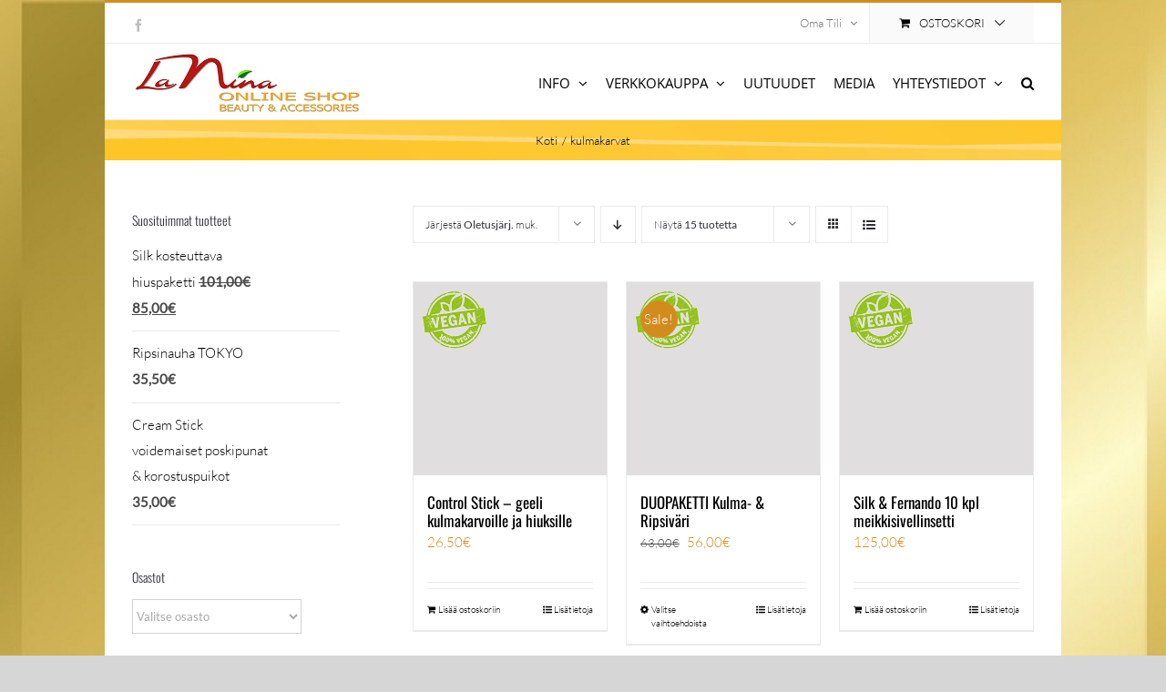

--- FILE ---
content_type: text/html; charset=UTF-8
request_url: https://www.lanina.fi/tuote-avainsana/kulmakarvat/
body_size: 24328
content:
<!DOCTYPE html><html class="avada-html-layout-boxed avada-html-header-position-top avada-html-is-archive avada-html-has-bg-image" dir="ltr" lang="fi" xmlns:og="http://ogp.me/ns#" xmlns:fb="http://ogp.me/ns/fb#"><head><script data-no-optimize="1">var litespeed_docref=sessionStorage.getItem("litespeed_docref");litespeed_docref&&(Object.defineProperty(document,"referrer",{get:function(){return litespeed_docref}}),sessionStorage.removeItem("litespeed_docref"));</script> <meta http-equiv="X-UA-Compatible" content="IE=edge" /><meta http-equiv="Content-Type" content="text/html; charset=utf-8"/><meta name="viewport" content="width=device-width, initial-scale=1" /><title>kulmakarvat | La Nina</title><link rel="alternate" hreflang="fi" href="https://www.lanina.fi/tuote-avainsana/kulmakarvat/" /><link rel="alternate" hreflang="x-default" href="https://www.lanina.fi/tuote-avainsana/kulmakarvat/" /><meta name="robots" content="max-image-preview:large" /><meta name="google-site-verification" content="Vzk1KFVOeAKX5-JYeB1kvT5rImZDa7I1E5oHG_pUEFs" /><meta name="msvalidate.01" content="75A31CACD0461E12DC0B0255BA2788A0" /><link rel="canonical" href="https://www.lanina.fi/tuote-avainsana/kulmakarvat/" /><meta name="generator" content="All in One SEO (AIOSEO) 4.9.1.1" /> <script type="application/ld+json" class="aioseo-schema">{"@context":"https:\/\/schema.org","@graph":[{"@type":"BreadcrumbList","@id":"https:\/\/www.lanina.fi\/tuote-avainsana\/kulmakarvat\/#breadcrumblist","itemListElement":[{"@type":"ListItem","@id":"https:\/\/www.lanina.fi#listItem","position":1,"name":"Home","item":"https:\/\/www.lanina.fi","nextItem":{"@type":"ListItem","@id":"https:\/\/www.lanina.fi\/kauppa\/#listItem","name":"Kauppa"}},{"@type":"ListItem","@id":"https:\/\/www.lanina.fi\/kauppa\/#listItem","position":2,"name":"Kauppa","item":"https:\/\/www.lanina.fi\/kauppa\/","nextItem":{"@type":"ListItem","@id":"https:\/\/www.lanina.fi\/tuote-avainsana\/kulmakarvat\/#listItem","name":"kulmakarvat"},"previousItem":{"@type":"ListItem","@id":"https:\/\/www.lanina.fi#listItem","name":"Home"}},{"@type":"ListItem","@id":"https:\/\/www.lanina.fi\/tuote-avainsana\/kulmakarvat\/#listItem","position":3,"name":"kulmakarvat","previousItem":{"@type":"ListItem","@id":"https:\/\/www.lanina.fi\/kauppa\/#listItem","name":"Kauppa"}}]},{"@type":"CollectionPage","@id":"https:\/\/www.lanina.fi\/tuote-avainsana\/kulmakarvat\/#collectionpage","url":"https:\/\/www.lanina.fi\/tuote-avainsana\/kulmakarvat\/","name":"kulmakarvat | La Nina","inLanguage":"fi","isPartOf":{"@id":"https:\/\/www.lanina.fi\/#website"},"breadcrumb":{"@id":"https:\/\/www.lanina.fi\/tuote-avainsana\/kulmakarvat\/#breadcrumblist"}},{"@type":"Organization","@id":"https:\/\/www.lanina.fi\/#organization","name":"LaNina Oy","description":"La Nina verkkokauppa","url":"https:\/\/www.lanina.fi\/","logo":{"@type":"ImageObject","url":"https:\/\/www.lanina.fi\/wp-content\/uploads\/2016\/05\/Lanina-logo-2-75.jpg","@id":"https:\/\/www.lanina.fi\/tuote-avainsana\/kulmakarvat\/#organizationLogo","width":258,"height":75,"caption":"La Nina verkkokauppa"},"image":{"@id":"https:\/\/www.lanina.fi\/tuote-avainsana\/kulmakarvat\/#organizationLogo"}},{"@type":"WebSite","@id":"https:\/\/www.lanina.fi\/#website","url":"https:\/\/www.lanina.fi\/","name":"La Nina","description":"La Nina verkkokauppa","inLanguage":"fi","publisher":{"@id":"https:\/\/www.lanina.fi\/#organization"}}]}</script> <link rel="alternate" type="application/rss+xml" title="La Nina &raquo; syöte" href="https://www.lanina.fi/feed/" /><link rel="alternate" type="application/rss+xml" title="La Nina &raquo; kommenttien syöte" href="https://www.lanina.fi/comments/feed/" /><link rel="alternate" type="application/rss+xml" title="Syöte: La Nina &raquo; kulmakarvat Avainsana" href="https://www.lanina.fi/tuote-avainsana/kulmakarvat/feed/" /><style id='wp-img-auto-sizes-contain-inline-css' type='text/css'>img:is([sizes=auto i],[sizes^="auto," i]){contain-intrinsic-size:3000px 1500px}
/*# sourceURL=wp-img-auto-sizes-contain-inline-css */</style><link data-optimized="2" rel="stylesheet" href="https://www.lanina.fi/wp-content/litespeed/css/94fc5618b2edfabfb949517dcb8c80f8.css?ver=2fe3a" /><style id='woocommerce-inline-inline-css' type='text/css'>.woocommerce form .form-row .required { visibility: visible; }
/*# sourceURL=woocommerce-inline-inline-css */</style><style id='wpml-legacy-horizontal-list-0-inline-css' type='text/css'>.wpml-ls-statics-footer{background-color:#ffffff;}.wpml-ls-statics-footer, .wpml-ls-statics-footer .wpml-ls-sub-menu, .wpml-ls-statics-footer a {border-color:#cdcdcd;}.wpml-ls-statics-footer a, .wpml-ls-statics-footer .wpml-ls-sub-menu a, .wpml-ls-statics-footer .wpml-ls-sub-menu a:link, .wpml-ls-statics-footer li:not(.wpml-ls-current-language) .wpml-ls-link, .wpml-ls-statics-footer li:not(.wpml-ls-current-language) .wpml-ls-link:link {color:#444444;background-color:#ffffff;}.wpml-ls-statics-footer .wpml-ls-sub-menu a:hover,.wpml-ls-statics-footer .wpml-ls-sub-menu a:focus, .wpml-ls-statics-footer .wpml-ls-sub-menu a:link:hover, .wpml-ls-statics-footer .wpml-ls-sub-menu a:link:focus {color:#000000;background-color:#eeeeee;}.wpml-ls-statics-footer .wpml-ls-current-language > a {color:#444444;background-color:#ffffff;}.wpml-ls-statics-footer .wpml-ls-current-language:hover>a, .wpml-ls-statics-footer .wpml-ls-current-language>a:focus {color:#000000;background-color:#eeeeee;}
.wpml-ls-statics-shortcode_actions{background-color:#ffffff;}.wpml-ls-statics-shortcode_actions, .wpml-ls-statics-shortcode_actions .wpml-ls-sub-menu, .wpml-ls-statics-shortcode_actions a {border-color:#cdcdcd;}.wpml-ls-statics-shortcode_actions a, .wpml-ls-statics-shortcode_actions .wpml-ls-sub-menu a, .wpml-ls-statics-shortcode_actions .wpml-ls-sub-menu a:link, .wpml-ls-statics-shortcode_actions li:not(.wpml-ls-current-language) .wpml-ls-link, .wpml-ls-statics-shortcode_actions li:not(.wpml-ls-current-language) .wpml-ls-link:link {color:#444444;background-color:#ffffff;}.wpml-ls-statics-shortcode_actions .wpml-ls-sub-menu a:hover,.wpml-ls-statics-shortcode_actions .wpml-ls-sub-menu a:focus, .wpml-ls-statics-shortcode_actions .wpml-ls-sub-menu a:link:hover, .wpml-ls-statics-shortcode_actions .wpml-ls-sub-menu a:link:focus {color:#000000;background-color:#eeeeee;}.wpml-ls-statics-shortcode_actions .wpml-ls-current-language > a {color:#444444;background-color:#ffffff;}.wpml-ls-statics-shortcode_actions .wpml-ls-current-language:hover>a, .wpml-ls-statics-shortcode_actions .wpml-ls-current-language>a:focus {color:#000000;background-color:#eeeeee;}
/*# sourceURL=wpml-legacy-horizontal-list-0-inline-css */</style> <script type="litespeed/javascript" data-src="https://www.lanina.fi/wp-includes/js/jquery/jquery.min.js" id="jquery-core-js"></script> <script id="wc-add-to-cart-js-extra" type="litespeed/javascript">var wc_add_to_cart_params={"ajax_url":"/wp-admin/admin-ajax.php","wc_ajax_url":"/?wc-ajax=%%endpoint%%","i18n_view_cart":"N\u00e4yt\u00e4 ostoskori","cart_url":"https://www.lanina.fi/ostoskori-2/","is_cart":"","cart_redirect_after_add":"no"}</script> <script id="woocommerce-js-extra" type="litespeed/javascript">var woocommerce_params={"ajax_url":"/wp-admin/admin-ajax.php","wc_ajax_url":"/?wc-ajax=%%endpoint%%","i18n_password_show":"N\u00e4yt\u00e4 salasana","i18n_password_hide":"Piilota salasana"}</script> <link rel="https://api.w.org/" href="https://www.lanina.fi/wp-json/" /><link rel="alternate" title="JSON" type="application/json" href="https://www.lanina.fi/wp-json/wp/v2/product_tag/285" /><link rel="EditURI" type="application/rsd+xml" title="RSD" href="https://www.lanina.fi/xmlrpc.php?rsd" /><meta name="generator" content="WPML ver:4.8.6 stt:18;" /><style type="text/css" id="css-fb-visibility">@media screen and (max-width: 640px){.fusion-no-small-visibility{display:none !important;}body .sm-text-align-center{text-align:center !important;}body .sm-text-align-left{text-align:left !important;}body .sm-text-align-right{text-align:right !important;}body .sm-text-align-justify{text-align:justify !important;}body .sm-flex-align-center{justify-content:center !important;}body .sm-flex-align-flex-start{justify-content:flex-start !important;}body .sm-flex-align-flex-end{justify-content:flex-end !important;}body .sm-mx-auto{margin-left:auto !important;margin-right:auto !important;}body .sm-ml-auto{margin-left:auto !important;}body .sm-mr-auto{margin-right:auto !important;}body .fusion-absolute-position-small{position:absolute;width:100%;}.awb-sticky.awb-sticky-small{ position: sticky; top: var(--awb-sticky-offset,0); }}@media screen and (min-width: 641px) and (max-width: 1024px){.fusion-no-medium-visibility{display:none !important;}body .md-text-align-center{text-align:center !important;}body .md-text-align-left{text-align:left !important;}body .md-text-align-right{text-align:right !important;}body .md-text-align-justify{text-align:justify !important;}body .md-flex-align-center{justify-content:center !important;}body .md-flex-align-flex-start{justify-content:flex-start !important;}body .md-flex-align-flex-end{justify-content:flex-end !important;}body .md-mx-auto{margin-left:auto !important;margin-right:auto !important;}body .md-ml-auto{margin-left:auto !important;}body .md-mr-auto{margin-right:auto !important;}body .fusion-absolute-position-medium{position:absolute;width:100%;}.awb-sticky.awb-sticky-medium{ position: sticky; top: var(--awb-sticky-offset,0); }}@media screen and (min-width: 1025px){.fusion-no-large-visibility{display:none !important;}body .lg-text-align-center{text-align:center !important;}body .lg-text-align-left{text-align:left !important;}body .lg-text-align-right{text-align:right !important;}body .lg-text-align-justify{text-align:justify !important;}body .lg-flex-align-center{justify-content:center !important;}body .lg-flex-align-flex-start{justify-content:flex-start !important;}body .lg-flex-align-flex-end{justify-content:flex-end !important;}body .lg-mx-auto{margin-left:auto !important;margin-right:auto !important;}body .lg-ml-auto{margin-left:auto !important;}body .lg-mr-auto{margin-right:auto !important;}body .fusion-absolute-position-large{position:absolute;width:100%;}.awb-sticky.awb-sticky-large{ position: sticky; top: var(--awb-sticky-offset,0); }}</style><noscript><style>.woocommerce-product-gallery{ opacity: 1 !important; }</style></noscript><meta name="generator" content="Powered by Slider Revolution 6.7.40 - responsive, Mobile-Friendly Slider Plugin for WordPress with comfortable drag and drop interface." /> <script type="litespeed/javascript">function setREVStartSize(e){window.RSIW=window.RSIW===undefined?window.innerWidth:window.RSIW;window.RSIH=window.RSIH===undefined?window.innerHeight:window.RSIH;try{var pw=document.getElementById(e.c).parentNode.offsetWidth,newh;pw=pw===0||isNaN(pw)||(e.l=="fullwidth"||e.layout=="fullwidth")?window.RSIW:pw;e.tabw=e.tabw===undefined?0:parseInt(e.tabw);e.thumbw=e.thumbw===undefined?0:parseInt(e.thumbw);e.tabh=e.tabh===undefined?0:parseInt(e.tabh);e.thumbh=e.thumbh===undefined?0:parseInt(e.thumbh);e.tabhide=e.tabhide===undefined?0:parseInt(e.tabhide);e.thumbhide=e.thumbhide===undefined?0:parseInt(e.thumbhide);e.mh=e.mh===undefined||e.mh==""||e.mh==="auto"?0:parseInt(e.mh,0);if(e.layout==="fullscreen"||e.l==="fullscreen")
newh=Math.max(e.mh,window.RSIH);else{e.gw=Array.isArray(e.gw)?e.gw:[e.gw];for(var i in e.rl)if(e.gw[i]===undefined||e.gw[i]===0)e.gw[i]=e.gw[i-1];e.gh=e.el===undefined||e.el===""||(Array.isArray(e.el)&&e.el.length==0)?e.gh:e.el;e.gh=Array.isArray(e.gh)?e.gh:[e.gh];for(var i in e.rl)if(e.gh[i]===undefined||e.gh[i]===0)e.gh[i]=e.gh[i-1];var nl=new Array(e.rl.length),ix=0,sl;e.tabw=e.tabhide>=pw?0:e.tabw;e.thumbw=e.thumbhide>=pw?0:e.thumbw;e.tabh=e.tabhide>=pw?0:e.tabh;e.thumbh=e.thumbhide>=pw?0:e.thumbh;for(var i in e.rl)nl[i]=e.rl[i]<window.RSIW?0:e.rl[i];sl=nl[0];for(var i in nl)if(sl>nl[i]&&nl[i]>0){sl=nl[i];ix=i}
var m=pw>(e.gw[ix]+e.tabw+e.thumbw)?1:(pw-(e.tabw+e.thumbw))/(e.gw[ix]);newh=(e.gh[ix]*m)+(e.tabh+e.thumbh)}
var el=document.getElementById(e.c);if(el!==null&&el)el.style.height=newh+"px";el=document.getElementById(e.c+"_wrapper");if(el!==null&&el){el.style.height=newh+"px";el.style.display="block"}}catch(e){console.log("Failure at Presize of Slider:"+e)}}</script> <style></style><style>#applepay:hover,
		.checkout_provider_button:hover,
		.wb-paytrail-maksutavat-tokenized-payment-method-title:hover,
		.bank-button:hover { 
			outline: 1px solid #0079c1		}

		.checkout_provider_button-border,
		.paytrail_card_selected,
		.bank-button-border {
			outline: 1px solid #0079c1		}

		.paytrail_kassa_payment_button_title_wrapper {
			background:  !important;
			color: #323232 !important;
		}

		.wb_paytrail_collector_calculator_wrap {
			background: #082229 !important;
			color: #ffffff !important;
		}

		#wb_paytrail_collector_erittely {
			color: #082229 !important;
		}

		table.collector_table {
			border: 1px solid #082229 !important;
		}</style> <script type="litespeed/javascript">var doc=document.documentElement;doc.setAttribute('data-useragent',navigator.userAgent)</script> <meta property="og:locale" content="fi_FI"/><meta property="og:site_name" content="La Nina"/><meta property="og:title" content="kulmakarvat"/><meta property="og:url" content="https://www.lanina.fi/tuote-avainsana/kulmakarvat/"/><meta property="og:type" content="article"/><meta property="og:description" content="La Nina verkkokauppa"/><meta property="og:image" content="https://www.lanina.fi/wp-content/uploads/2016/05/Lanina-logo-2-75.jpg"/><meta property="og:image:url" content="https://www.lanina.fi/wp-content/uploads/2016/05/Lanina-logo-2-75.jpg"/><meta property="og:image:secure_url" content="https://www.lanina.fi/wp-content/uploads/2016/05/Lanina-logo-2-75.jpg"/><meta property="og:image:width" content="258"/><meta property="og:image:height" content="75"/><meta name="twitter:title" content="kulmakarvat"/><meta name="twitter:url" content="https://www.lanina.fi/tuote-avainsana/kulmakarvat/"/><meta name="twitter:description" content="La Nina verkkokauppa"/><meta name="twitter:image" content="https://www.lanina.fi/wp-content/uploads/2016/05/Lanina-logo-2-75.jpg"/><meta name="twitter:card" content="summary_large_image"/><meta name="description" content="La Nina verkkokauppa"/>
<style id='global-styles-inline-css' type='text/css'>:root{--wp--preset--aspect-ratio--square: 1;--wp--preset--aspect-ratio--4-3: 4/3;--wp--preset--aspect-ratio--3-4: 3/4;--wp--preset--aspect-ratio--3-2: 3/2;--wp--preset--aspect-ratio--2-3: 2/3;--wp--preset--aspect-ratio--16-9: 16/9;--wp--preset--aspect-ratio--9-16: 9/16;--wp--preset--color--black: #000000;--wp--preset--color--cyan-bluish-gray: #abb8c3;--wp--preset--color--white: #ffffff;--wp--preset--color--pale-pink: #f78da7;--wp--preset--color--vivid-red: #cf2e2e;--wp--preset--color--luminous-vivid-orange: #ff6900;--wp--preset--color--luminous-vivid-amber: #fcb900;--wp--preset--color--light-green-cyan: #7bdcb5;--wp--preset--color--vivid-green-cyan: #00d084;--wp--preset--color--pale-cyan-blue: #8ed1fc;--wp--preset--color--vivid-cyan-blue: #0693e3;--wp--preset--color--vivid-purple: #9b51e0;--wp--preset--color--awb-color-1: rgba(255,255,255,1);--wp--preset--color--awb-color-2: rgba(246,246,246,1);--wp--preset--color--awb-color-3: rgba(234,234,234,1);--wp--preset--color--awb-color-4: rgba(210,140,30,1);--wp--preset--color--awb-color-5: rgba(116,116,116,1);--wp--preset--color--awb-color-6: rgba(51,51,51,1);--wp--preset--color--awb-color-7: rgba(43,46,50,1);--wp--preset--color--awb-color-8: rgba(0,0,0,1);--wp--preset--color--awb-color-custom-10: rgba(160,206,78,1);--wp--preset--color--awb-color-custom-11: rgba(73,73,73,1);--wp--preset--color--awb-color-custom-12: rgba(103,183,225,1);--wp--preset--color--awb-color-custom-13: rgba(210,210,210,1);--wp--preset--gradient--vivid-cyan-blue-to-vivid-purple: linear-gradient(135deg,rgb(6,147,227) 0%,rgb(155,81,224) 100%);--wp--preset--gradient--light-green-cyan-to-vivid-green-cyan: linear-gradient(135deg,rgb(122,220,180) 0%,rgb(0,208,130) 100%);--wp--preset--gradient--luminous-vivid-amber-to-luminous-vivid-orange: linear-gradient(135deg,rgb(252,185,0) 0%,rgb(255,105,0) 100%);--wp--preset--gradient--luminous-vivid-orange-to-vivid-red: linear-gradient(135deg,rgb(255,105,0) 0%,rgb(207,46,46) 100%);--wp--preset--gradient--very-light-gray-to-cyan-bluish-gray: linear-gradient(135deg,rgb(238,238,238) 0%,rgb(169,184,195) 100%);--wp--preset--gradient--cool-to-warm-spectrum: linear-gradient(135deg,rgb(74,234,220) 0%,rgb(151,120,209) 20%,rgb(207,42,186) 40%,rgb(238,44,130) 60%,rgb(251,105,98) 80%,rgb(254,248,76) 100%);--wp--preset--gradient--blush-light-purple: linear-gradient(135deg,rgb(255,206,236) 0%,rgb(152,150,240) 100%);--wp--preset--gradient--blush-bordeaux: linear-gradient(135deg,rgb(254,205,165) 0%,rgb(254,45,45) 50%,rgb(107,0,62) 100%);--wp--preset--gradient--luminous-dusk: linear-gradient(135deg,rgb(255,203,112) 0%,rgb(199,81,192) 50%,rgb(65,88,208) 100%);--wp--preset--gradient--pale-ocean: linear-gradient(135deg,rgb(255,245,203) 0%,rgb(182,227,212) 50%,rgb(51,167,181) 100%);--wp--preset--gradient--electric-grass: linear-gradient(135deg,rgb(202,248,128) 0%,rgb(113,206,126) 100%);--wp--preset--gradient--midnight: linear-gradient(135deg,rgb(2,3,129) 0%,rgb(40,116,252) 100%);--wp--preset--font-size--small: 11.25px;--wp--preset--font-size--medium: 20px;--wp--preset--font-size--large: 22.5px;--wp--preset--font-size--x-large: 42px;--wp--preset--font-size--normal: 15px;--wp--preset--font-size--xlarge: 30px;--wp--preset--font-size--huge: 45px;--wp--preset--spacing--20: 0.44rem;--wp--preset--spacing--30: 0.67rem;--wp--preset--spacing--40: 1rem;--wp--preset--spacing--50: 1.5rem;--wp--preset--spacing--60: 2.25rem;--wp--preset--spacing--70: 3.38rem;--wp--preset--spacing--80: 5.06rem;--wp--preset--shadow--natural: 6px 6px 9px rgba(0, 0, 0, 0.2);--wp--preset--shadow--deep: 12px 12px 50px rgba(0, 0, 0, 0.4);--wp--preset--shadow--sharp: 6px 6px 0px rgba(0, 0, 0, 0.2);--wp--preset--shadow--outlined: 6px 6px 0px -3px rgb(255, 255, 255), 6px 6px rgb(0, 0, 0);--wp--preset--shadow--crisp: 6px 6px 0px rgb(0, 0, 0);}:where(.is-layout-flex){gap: 0.5em;}:where(.is-layout-grid){gap: 0.5em;}body .is-layout-flex{display: flex;}.is-layout-flex{flex-wrap: wrap;align-items: center;}.is-layout-flex > :is(*, div){margin: 0;}body .is-layout-grid{display: grid;}.is-layout-grid > :is(*, div){margin: 0;}:where(.wp-block-columns.is-layout-flex){gap: 2em;}:where(.wp-block-columns.is-layout-grid){gap: 2em;}:where(.wp-block-post-template.is-layout-flex){gap: 1.25em;}:where(.wp-block-post-template.is-layout-grid){gap: 1.25em;}.has-black-color{color: var(--wp--preset--color--black) !important;}.has-cyan-bluish-gray-color{color: var(--wp--preset--color--cyan-bluish-gray) !important;}.has-white-color{color: var(--wp--preset--color--white) !important;}.has-pale-pink-color{color: var(--wp--preset--color--pale-pink) !important;}.has-vivid-red-color{color: var(--wp--preset--color--vivid-red) !important;}.has-luminous-vivid-orange-color{color: var(--wp--preset--color--luminous-vivid-orange) !important;}.has-luminous-vivid-amber-color{color: var(--wp--preset--color--luminous-vivid-amber) !important;}.has-light-green-cyan-color{color: var(--wp--preset--color--light-green-cyan) !important;}.has-vivid-green-cyan-color{color: var(--wp--preset--color--vivid-green-cyan) !important;}.has-pale-cyan-blue-color{color: var(--wp--preset--color--pale-cyan-blue) !important;}.has-vivid-cyan-blue-color{color: var(--wp--preset--color--vivid-cyan-blue) !important;}.has-vivid-purple-color{color: var(--wp--preset--color--vivid-purple) !important;}.has-black-background-color{background-color: var(--wp--preset--color--black) !important;}.has-cyan-bluish-gray-background-color{background-color: var(--wp--preset--color--cyan-bluish-gray) !important;}.has-white-background-color{background-color: var(--wp--preset--color--white) !important;}.has-pale-pink-background-color{background-color: var(--wp--preset--color--pale-pink) !important;}.has-vivid-red-background-color{background-color: var(--wp--preset--color--vivid-red) !important;}.has-luminous-vivid-orange-background-color{background-color: var(--wp--preset--color--luminous-vivid-orange) !important;}.has-luminous-vivid-amber-background-color{background-color: var(--wp--preset--color--luminous-vivid-amber) !important;}.has-light-green-cyan-background-color{background-color: var(--wp--preset--color--light-green-cyan) !important;}.has-vivid-green-cyan-background-color{background-color: var(--wp--preset--color--vivid-green-cyan) !important;}.has-pale-cyan-blue-background-color{background-color: var(--wp--preset--color--pale-cyan-blue) !important;}.has-vivid-cyan-blue-background-color{background-color: var(--wp--preset--color--vivid-cyan-blue) !important;}.has-vivid-purple-background-color{background-color: var(--wp--preset--color--vivid-purple) !important;}.has-black-border-color{border-color: var(--wp--preset--color--black) !important;}.has-cyan-bluish-gray-border-color{border-color: var(--wp--preset--color--cyan-bluish-gray) !important;}.has-white-border-color{border-color: var(--wp--preset--color--white) !important;}.has-pale-pink-border-color{border-color: var(--wp--preset--color--pale-pink) !important;}.has-vivid-red-border-color{border-color: var(--wp--preset--color--vivid-red) !important;}.has-luminous-vivid-orange-border-color{border-color: var(--wp--preset--color--luminous-vivid-orange) !important;}.has-luminous-vivid-amber-border-color{border-color: var(--wp--preset--color--luminous-vivid-amber) !important;}.has-light-green-cyan-border-color{border-color: var(--wp--preset--color--light-green-cyan) !important;}.has-vivid-green-cyan-border-color{border-color: var(--wp--preset--color--vivid-green-cyan) !important;}.has-pale-cyan-blue-border-color{border-color: var(--wp--preset--color--pale-cyan-blue) !important;}.has-vivid-cyan-blue-border-color{border-color: var(--wp--preset--color--vivid-cyan-blue) !important;}.has-vivid-purple-border-color{border-color: var(--wp--preset--color--vivid-purple) !important;}.has-vivid-cyan-blue-to-vivid-purple-gradient-background{background: var(--wp--preset--gradient--vivid-cyan-blue-to-vivid-purple) !important;}.has-light-green-cyan-to-vivid-green-cyan-gradient-background{background: var(--wp--preset--gradient--light-green-cyan-to-vivid-green-cyan) !important;}.has-luminous-vivid-amber-to-luminous-vivid-orange-gradient-background{background: var(--wp--preset--gradient--luminous-vivid-amber-to-luminous-vivid-orange) !important;}.has-luminous-vivid-orange-to-vivid-red-gradient-background{background: var(--wp--preset--gradient--luminous-vivid-orange-to-vivid-red) !important;}.has-very-light-gray-to-cyan-bluish-gray-gradient-background{background: var(--wp--preset--gradient--very-light-gray-to-cyan-bluish-gray) !important;}.has-cool-to-warm-spectrum-gradient-background{background: var(--wp--preset--gradient--cool-to-warm-spectrum) !important;}.has-blush-light-purple-gradient-background{background: var(--wp--preset--gradient--blush-light-purple) !important;}.has-blush-bordeaux-gradient-background{background: var(--wp--preset--gradient--blush-bordeaux) !important;}.has-luminous-dusk-gradient-background{background: var(--wp--preset--gradient--luminous-dusk) !important;}.has-pale-ocean-gradient-background{background: var(--wp--preset--gradient--pale-ocean) !important;}.has-electric-grass-gradient-background{background: var(--wp--preset--gradient--electric-grass) !important;}.has-midnight-gradient-background{background: var(--wp--preset--gradient--midnight) !important;}.has-small-font-size{font-size: var(--wp--preset--font-size--small) !important;}.has-medium-font-size{font-size: var(--wp--preset--font-size--medium) !important;}.has-large-font-size{font-size: var(--wp--preset--font-size--large) !important;}.has-x-large-font-size{font-size: var(--wp--preset--font-size--x-large) !important;}
/*# sourceURL=global-styles-inline-css */</style><style id='rs-plugin-settings-inline-css' type='text/css'>#rs-demo-id {}
/*# sourceURL=rs-plugin-settings-inline-css */</style></head><body class="archive tax-product_tag term-kulmakarvat term-285 wp-theme-Avada theme-Avada woocommerce woocommerce-page woocommerce-no-js has-sidebar fusion-image-hovers fusion-pagination-sizing fusion-button_type-flat fusion-button_span-no fusion-button_gradient-linear avada-image-rollover-circle-yes avada-image-rollover-yes avada-image-rollover-direction-bottom fusion-body ltr fusion-sticky-header no-tablet-sticky-header no-mobile-sticky-header no-mobile-slidingbar fusion-disable-outline fusion-sub-menu-fade mobile-logo-pos-left layout-boxed-mode avada-has-boxed-modal-shadow-none layout-scroll-offset-full avada-has-zero-margin-offset-top fusion-top-header menu-text-align-left fusion-woo-product-design-classic fusion-woo-shop-page-columns-3 fusion-woo-related-columns-3 fusion-woo-archive-page-columns-3 avada-has-woo-gallery-disabled woo-sale-badge-circle woo-outofstock-badge-top_bar mobile-menu-design-modern fusion-hide-pagination-text fusion-header-layout-v2 avada-responsive avada-footer-fx-none avada-menu-highlight-style-bar fusion-search-form-classic fusion-main-menu-search-dropdown fusion-avatar-square avada-dropdown-styles avada-blog-layout-grid avada-blog-archive-layout-grid avada-header-shadow-no avada-menu-icon-position-left avada-has-megamenu-shadow avada-has-pagetitle-100-width avada-has-pagetitle-bg-full avada-has-main-nav-search-icon avada-has-titlebar-bar_and_content avada-has-bg-image-full avada-has-pagination-padding avada-flyout-menu-direction-fade avada-ec-views-v1" data-awb-post-id="24558">
<a class="skip-link screen-reader-text" href="#content">Skip to content</a><div id="boxed-wrapper"><div id="wrapper" class="fusion-wrapper"><div id="home" style="position:relative;top:-1px;"></div><header class="fusion-header-wrapper"><div class="fusion-header-v2 fusion-logo-alignment fusion-logo-left fusion-sticky-menu- fusion-sticky-logo- fusion-mobile-logo-  fusion-mobile-menu-design-modern"><div class="fusion-secondary-header"><div class="fusion-row"><div class="fusion-alignleft"><div class="fusion-social-links-header"><div class="fusion-social-networks"><div class="fusion-social-networks-wrapper"><a  class="fusion-social-network-icon fusion-tooltip fusion-facebook awb-icon-facebook" style data-placement="bottom" data-title="Facebook" data-toggle="tooltip" title="Facebook" href="https://www.facebook.com/silkoilofmoroccosuomi" target="_blank" rel="noreferrer"><span class="screen-reader-text">Facebook</span></a></div></div></div></div><div class="fusion-alignright"><nav class="fusion-secondary-menu" role="navigation" aria-label="Secondary Menu"><ul id="menu-top-secondary-menu" class="menu"><li class="menu-item fusion-dropdown-menu menu-item-has-children fusion-custom-menu-item fusion-menu-login-box"><a href="https://www.lanina.fi/oma-tili/" aria-haspopup="true" class="fusion-bar-highlight"><span class="menu-text">Oma Tili</span><span class="fusion-caret"><i class="fusion-dropdown-indicator"></i></span></a><div class="fusion-custom-menu-item-contents"><form action="https://www.lanina.fi/wp-login.php" name="loginform" method="post"><p><input type="text" class="input-text" name="log" id="username-top-secondary-menu-6970449654c97" value="" placeholder="Username" /></p><p><input type="password" class="input-text" name="pwd" id="password-top-secondary-menu-6970449654c97" value="" placeholder="Password" /></p><p class="fusion-remember-checkbox"><label for="fusion-menu-login-box-rememberme-top-secondary-menu-6970449654c97"><input name="rememberme" type="checkbox" id="fusion-menu-login-box-rememberme" value="forever"> Muista minut</label></p><input type="hidden" name="fusion_woo_login_box" value="true" /><p class="fusion-login-box-submit"><input type="submit" name="wp-submit" id="wp-submit-top-secondary-menu-6970449654c97" class="button button-small default comment-submit" value="Kirjaudu"><input type="hidden" name="redirect" value=""></p></form><a class="fusion-menu-login-box-register" href="https://www.lanina.fi/oma-tili/" title="Rekisteröidy">Rekisteröidy</a></div></li><li class="fusion-custom-menu-item fusion-menu-cart fusion-secondary-menu-cart"><a class="fusion-secondary-menu-icon fusion-bar-highlight" href="https://www.lanina.fi/ostoskori-2/"><span class="menu-text" aria-label="Näytä ostoskori">Ostoskori</span></a></li></ul></nav><nav class="fusion-mobile-nav-holder fusion-mobile-menu-text-align-left" aria-label="Secondary Mobile Menu"></nav></div></div></div><div class="fusion-header-sticky-height"></div><div class="fusion-header"><div class="fusion-row"><div class="fusion-logo" data-margin-top="5px" data-margin-bottom="0px" data-margin-left="0px" data-margin-right="0px">
<a class="fusion-logo-link"  href="https://www.lanina.fi/" >
<img data-lazyloaded="1" src="[data-uri]" data-src="https://www.lanina.fi/wp-content/uploads/2016/04/Lanina-logo-2-75.jpg" data-srcset="https://www.lanina.fi/wp-content/uploads/2016/04/Lanina-logo-2-75.jpg 1x" width="258" height="75" alt="La Nina Logo" data-retina_logo_url="" class="fusion-standard-logo" />
</a></div><nav class="fusion-main-menu" aria-label="Main Menu"><ul id="menu-main-menu" class="fusion-menu"><li  id="menu-item-20034"  class="menu-item menu-item-type-custom menu-item-object-custom menu-item-has-children menu-item-20034 fusion-dropdown-menu"  data-item-id="20034"><a  class="fusion-bar-highlight"><span class="menu-text">INFO</span> <span class="fusion-caret"><i class="fusion-dropdown-indicator" aria-hidden="true"></i></span></a><ul class="sub-menu"><li  id="menu-item-21969"  class="menu-item menu-item-type-post_type menu-item-object-page menu-item-has-children menu-item-21969 fusion-dropdown-submenu" ><a  href="https://www.lanina.fi/silk-info/" class="fusion-bar-highlight"><span>SILK OIL OF MOROCCO</span></a><ul class="sub-menu"><li  id="menu-item-19547"  class="menu-item menu-item-type-post_type menu-item-object-page menu-item-19547" ><a  href="https://www.lanina.fi/silk-info/mitka-tuotteet-sopivat-parhaiten/" class="fusion-bar-highlight"><span>MITKÄ TUOTTEET SOPIVAT MINULLE PARHAITEN?</span></a></li></ul></li><li  id="menu-item-21986"  class="menu-item menu-item-type-post_type menu-item-object-page menu-item-21986 fusion-dropdown-submenu" ><a  href="https://www.lanina.fi/norvell-itseruskettavat/" class="fusion-bar-highlight"><span>NORVELL SUIHKURUSKETUS JA ITSERUSKETUS TUOTTEET</span></a></li><li  id="menu-item-19491"  class="menu-item menu-item-type-post_type menu-item-object-page menu-item-19491 fusion-dropdown-submenu" ><a  href="https://www.lanina.fi/silk-info/usein-kysyttya/" class="fusion-bar-highlight"><span>USEIN KYSYTTYÄ</span></a></li></ul></li><li  id="menu-item-20031"  class="menu-item menu-item-type-custom menu-item-object-custom menu-item-has-children menu-item-20031 fusion-dropdown-menu"  data-item-id="20031"><a  href="https://www.lanina.fi/verkkokauppa/" class="fusion-bar-highlight"><span class="menu-text">VERKKOKAUPPA</span> <span class="fusion-caret"><i class="fusion-dropdown-indicator" aria-hidden="true"></i></span></a><ul class="sub-menu"><li  id="menu-item-20077"  class="menu-item menu-item-type-taxonomy menu-item-object-product_cat menu-item-20077 fusion-dropdown-submenu" ><a  href="https://www.lanina.fi/tuote-osasto/hiusten-hoito/" class="fusion-bar-highlight"><span>HIUSTEN HOITO</span></a></li><li  id="menu-item-18197"  class="menu-item menu-item-type-taxonomy menu-item-object-product_cat menu-item-18197 fusion-dropdown-submenu" ><a  href="https://www.lanina.fi/tuote-osasto/ihonhoito/" class="fusion-bar-highlight"><span>IHON HOITO</span></a></li><li  id="menu-item-20021"  class="menu-item menu-item-type-taxonomy menu-item-object-product_cat menu-item-has-children menu-item-20021 fusion-dropdown-submenu" ><a  href="https://www.lanina.fi/tuote-osasto/mineraalimeikit/" class="fusion-bar-highlight"><span>MINERAALIMEIKIT</span></a><ul class="sub-menu"><li  id="menu-item-20064"  class="menu-item menu-item-type-taxonomy menu-item-object-product_cat menu-item-20064" ><a  href="https://www.lanina.fi/tuote-osasto/mineraalimeikit/mineraalimeikit-kasvot/" class="fusion-bar-highlight"><span>KASVOT</span></a></li><li  id="menu-item-20063"  class="menu-item menu-item-type-taxonomy menu-item-object-product_cat menu-item-20063" ><a  href="https://www.lanina.fi/tuote-osasto/mineraalimeikit/huulet/" class="fusion-bar-highlight"><span>HUULET</span></a></li><li  id="menu-item-20065"  class="menu-item menu-item-type-taxonomy menu-item-object-product_cat menu-item-20065" ><a  href="https://www.lanina.fi/tuote-osasto/mineraalimeikit/silmat/" class="fusion-bar-highlight"><span>SILMÄT</span></a></li><li  id="menu-item-20066"  class="menu-item menu-item-type-taxonomy menu-item-object-product_cat menu-item-20066" ><a  href="https://www.lanina.fi/tuote-osasto/mineraalimeikit/tarvikkeet/" class="fusion-bar-highlight"><span>TARVIKKEET</span></a></li></ul></li><li  id="menu-item-21987"  class="menu-item menu-item-type-taxonomy menu-item-object-product_cat menu-item-21987 fusion-dropdown-submenu" ><a  href="https://www.lanina.fi/tuote-osasto/norvell-itseruskettavat/" class="fusion-bar-highlight"><span>NORVELL ITSERUSKETTAVAT</span></a></li><li  id="menu-item-25527"  class="menu-item menu-item-type-taxonomy menu-item-object-product_cat menu-item-25527 fusion-dropdown-submenu" ><a  href="https://www.lanina.fi/tuote-osasto/kalusteet/tuolit/" class="fusion-bar-highlight"><span>TUOLIT</span></a></li></ul></li><li  id="menu-item-19507"  class="menu-item menu-item-type-post_type menu-item-object-page menu-item-19507"  data-item-id="19507"><a  href="https://www.lanina.fi/uutuudet/" class="fusion-bar-highlight"><span class="menu-text">UUTUUDET</span></a></li><li  id="menu-item-19506"  class="menu-item menu-item-type-post_type menu-item-object-page menu-item-19506"  data-item-id="19506"><a  href="https://www.lanina.fi/media/" class="fusion-bar-highlight"><span class="menu-text">MEDIA</span></a></li><li  id="menu-item-20507"  class="menu-item menu-item-type-custom menu-item-object-custom menu-item-has-children menu-item-20507 fusion-dropdown-menu"  data-item-id="20507"><a  class="fusion-bar-highlight"><span class="menu-text">YHTEYSTIEDOT</span> <span class="fusion-caret"><i class="fusion-dropdown-indicator" aria-hidden="true"></i></span></a><ul class="sub-menu"><li  id="menu-item-20538"  class="menu-item menu-item-type-post_type menu-item-object-page menu-item-20538 fusion-dropdown-submenu" ><a  href="https://www.lanina.fi/silk-jalleenmyyjat/" class="fusion-bar-highlight"><span>JÄLLEENMYYJÄT</span></a></li><li  id="menu-item-20061"  class="menu-item menu-item-type-post_type menu-item-object-page menu-item-20061 fusion-dropdown-submenu" ><a  href="https://www.lanina.fi/silk-oil-of-morocco-verkkokauppa-lanina/yhteydenotto/" class="fusion-bar-highlight"><span>OTA YHTEYTTÄ</span></a></li></ul></li><li class="fusion-custom-menu-item fusion-main-menu-search"><a class="fusion-main-menu-icon fusion-bar-highlight" href="#" aria-label="Haku" data-title="Haku" title="Haku" role="button" aria-expanded="false"></a><div class="fusion-custom-menu-item-contents"><form role="search" class="searchform fusion-search-form  fusion-search-form-classic" method="get" action="https://www.lanina.fi/"><div class="fusion-search-form-content"><div class="fusion-search-field search-field">
<label><span class="screen-reader-text">Etsi ...</span>
<input type="search" value="" name="s" class="s" placeholder="Hae..." required aria-required="true" aria-label="Hae..."/>
</label></div><div class="fusion-search-button search-button">
<input type="submit" class="fusion-search-submit searchsubmit" aria-label="Haku" value="&#xf002;" /></div></div>
<input type='hidden' name='lang' value='fi' /></form></div></li></ul></nav><div class="fusion-mobile-menu-icons">
<a href="#" class="fusion-icon awb-icon-bars" aria-label="Toggle mobile menu" aria-expanded="false"></a></div><nav class="fusion-mobile-nav-holder fusion-mobile-menu-text-align-left" aria-label="Main Menu Mobile"></nav></div></div></div><div class="fusion-clearfix"></div></header><div id="sliders-container" class="fusion-slider-visibility"></div><section class="avada-page-titlebar-wrapper" aria-label="Page Title Bar"><div class="fusion-page-title-bar fusion-page-title-bar-none fusion-page-title-bar-center"><div class="fusion-page-title-row"><div class="fusion-page-title-wrapper"><div class="fusion-page-title-captions"><div class="fusion-page-title-secondary"><nav class="fusion-breadcrumbs" aria-label="Breadcrumb"><ol class="awb-breadcrumb-list"><li class="fusion-breadcrumb-item awb-breadcrumb-sep awb-home" ><a href="https://www.lanina.fi" class="fusion-breadcrumb-link"><span >Koti</span></a></li><li class="fusion-breadcrumb-item"  aria-current="page"><span  class="breadcrumb-leaf">kulmakarvat</span></li></ol></nav></div></div></div></div></div></section><main id="main" class="clearfix "><div class="fusion-row" style=""><div class="woocommerce-container"><section id="content" class="" style="float: right;"><header class="woocommerce-products-header"></header><div class="woocommerce-notices-wrapper"></div><div class="catalog-ordering fusion-clearfix"><div class="orderby-order-container"><ul class="orderby order-dropdown"><li>
<span class="current-li">
<span class="current-li-content">
<a aria-haspopup="true">Järjestä <strong>Oletusjärj.</strong> muk.</a>
</span>
</span><ul><li class="current">
<a href="?product_orderby=default">Järjestä <strong>Oletusjärj.</strong> muk.</a></li><li class="">
<a href="?product_orderby=name">Järjestä <strong>Nimen</strong> muk.</a></li><li class="">
<a href="?product_orderby=price">Järjestä <strong>Hinnan</strong> muk.</a></li><li class="">
<a href="?product_orderby=date">Järjestä <strong>Nimen</strong> muk.</a></li><li class="">
<a href="?product_orderby=popularity">Järjestä <strong>Suosion</strong> muk.</a></li><li class="">
<a href="?product_orderby=rating">Järjestä <strong>Arvostelut</strong> muk.</a></li></ul></li></ul><ul class="order"><li class="asc"><a aria-label="Laskeva järjestys" aria-haspopup="true" href="?product_order=desc"><i class="awb-icon-arrow-down2" aria-hidden="true"></i></a></li></ul></div><ul class="sort-count order-dropdown"><li>
<span class="current-li">
<a aria-haspopup="true">
Näytä <strong>15 tuotetta</strong>						</a>
</span><ul><li class="current">
<a href="?product_count=15">
Näytä <strong>15 tuotetta</strong>						</a></li><li class="">
<a href="?product_count=30">
Näytä <strong>30 tuotetta</strong>						</a></li><li class="">
<a href="?product_count=45">
Näytä <strong>45 tuotetta</strong>						</a></li></ul></li></ul><ul class="fusion-grid-list-view"><li class="fusion-grid-view-li active-view">
<a class="fusion-grid-view" aria-label="Tarkastele ruudukkona" aria-haspopup="true" href="?product_view=grid"><i class="awb-icon-grid icomoon-grid" aria-hidden="true"></i></a></li><li class="fusion-list-view-li">
<a class="fusion-list-view" aria-haspopup="true" aria-label="Tarkastele listauksena" href="?product_view=list"><i class="awb-icon-list icomoon-list" aria-hidden="true"></i></a></li></ul></div><ul class="products clearfix products-3"><li class="product type-product post-24558 status-publish first instock product_cat-hiusten-hoito product_cat-hiusten-viimeistely product_cat-kasvojen-ehostus product_cat-muotoilutuotteet product_cat-silk-oil-of-morocco product_cat-silmat product_tag-argan product_tag-arganoljy product_tag-geeli product_tag-kulmakarvat product_tag-kurittomat-hiukset product_tag-kurittomat-kulmakarvat product_tag-vegaani has-post-thumbnail taxable shipping-taxable purchasable product-type-simple product-grid-view"><div class="fusion-product-wrapper">
<a href="https://www.lanina.fi/tuote/control-stick-geeli-kulmakarvoille-ja-hiuksille/" class="product-images" aria-label="Control Stick &#8211; geeli kulmakarvoille ja hiuksille"><div class="featured-image crossfade-images">
<img width="500" height="500" src="https://www.lanina.fi/wp-content/uploads/2022/07/Argan-Control-Stick_1800x1800-500x500.webp" class="hover-image lazyload" alt="" decoding="async" fetchpriority="high" srcset="data:image/svg+xml,%3Csvg%20xmlns%3D%27http%3A%2F%2Fwww.w3.org%2F2000%2Fsvg%27%20width%3D%27600%27%20height%3D%27600%27%20viewBox%3D%270%200%20600%20600%27%3E%3Crect%20width%3D%27600%27%20height%3D%27600%27%20fill-opacity%3D%220%22%2F%3E%3C%2Fsvg%3E" data-orig-src="https://www.lanina.fi/wp-content/uploads/2022/07/Argan-Control-Stick_1800x1800-500x500.webp" data-srcset="https://www.lanina.fi/wp-content/uploads/2022/07/Argan-Control-Stick_1800x1800-66x66.webp 66w, https://www.lanina.fi/wp-content/uploads/2022/07/Argan-Control-Stick_1800x1800-100x100.webp 100w, https://www.lanina.fi/wp-content/uploads/2022/07/Argan-Control-Stick_1800x1800-150x150.webp 150w, https://www.lanina.fi/wp-content/uploads/2022/07/Argan-Control-Stick_1800x1800-200x200.webp 200w, https://www.lanina.fi/wp-content/uploads/2022/07/Argan-Control-Stick_1800x1800-300x300.webp 300w, https://www.lanina.fi/wp-content/uploads/2022/07/Argan-Control-Stick_1800x1800-400x400.webp 400w, https://www.lanina.fi/wp-content/uploads/2022/07/Argan-Control-Stick_1800x1800-500x500.webp 500w, https://www.lanina.fi/wp-content/uploads/2022/07/Argan-Control-Stick_1800x1800.webp 600w" data-sizes="auto" />	<img width="500" height="500" src="https://www.lanina.fi/wp-content/uploads/2022/07/01-TNC_ARGANCONTROLSTICK-078-SILKOILOFMOROCCO-0056_720x-500x500.webp" class="attachment-woocommerce_thumbnail size-woocommerce_thumbnail lazyload wp-post-image" alt="" decoding="async" srcset="data:image/svg+xml,%3Csvg%20xmlns%3D%27http%3A%2F%2Fwww.w3.org%2F2000%2Fsvg%27%20width%3D%27720%27%20height%3D%27720%27%20viewBox%3D%270%200%20720%20720%27%3E%3Crect%20width%3D%27720%27%20height%3D%27720%27%20fill-opacity%3D%220%22%2F%3E%3C%2Fsvg%3E" data-orig-src="https://www.lanina.fi/wp-content/uploads/2022/07/01-TNC_ARGANCONTROLSTICK-078-SILKOILOFMOROCCO-0056_720x-500x500.webp" data-srcset="https://www.lanina.fi/wp-content/uploads/2022/07/01-TNC_ARGANCONTROLSTICK-078-SILKOILOFMOROCCO-0056_720x-66x66.webp 66w, https://www.lanina.fi/wp-content/uploads/2022/07/01-TNC_ARGANCONTROLSTICK-078-SILKOILOFMOROCCO-0056_720x-100x100.webp 100w, https://www.lanina.fi/wp-content/uploads/2022/07/01-TNC_ARGANCONTROLSTICK-078-SILKOILOFMOROCCO-0056_720x-150x150.webp 150w, https://www.lanina.fi/wp-content/uploads/2022/07/01-TNC_ARGANCONTROLSTICK-078-SILKOILOFMOROCCO-0056_720x-200x200.webp 200w, https://www.lanina.fi/wp-content/uploads/2022/07/01-TNC_ARGANCONTROLSTICK-078-SILKOILOFMOROCCO-0056_720x-300x300.webp 300w, https://www.lanina.fi/wp-content/uploads/2022/07/01-TNC_ARGANCONTROLSTICK-078-SILKOILOFMOROCCO-0056_720x-400x400.webp 400w, https://www.lanina.fi/wp-content/uploads/2022/07/01-TNC_ARGANCONTROLSTICK-078-SILKOILOFMOROCCO-0056_720x-500x500.webp 500w, https://www.lanina.fi/wp-content/uploads/2022/07/01-TNC_ARGANCONTROLSTICK-078-SILKOILOFMOROCCO-0056_720x-600x600.webp 600w, https://www.lanina.fi/wp-content/uploads/2022/07/01-TNC_ARGANCONTROLSTICK-078-SILKOILOFMOROCCO-0056_720x.webp 720w" data-sizes="auto" /><div class="cart-loading"><i class="awb-icon-spinner" aria-hidden="true"></i></div></div><div class="product-label label-408" style="top:10px;left:10px;"><img data-lazyloaded="1" src="[data-uri]" width="70" height="63" data-src="https://www.lanina.fi/wp-content/uploads/2016/11/vegan-friendly-70x63-lanina-verkkokauppa.png" alt="Vegan Friendly"/></div></a><div class="fusion-product-content"><div class="product-details"><div class="product-details-container"><h3 class="product-title">
<a href="https://www.lanina.fi/tuote/control-stick-geeli-kulmakarvoille-ja-hiuksille/">
Control Stick &#8211; geeli kulmakarvoille ja hiuksille	</a></h3><div class="fusion-price-rating"><span class="price"><span class="woocommerce-Price-amount amount"><bdi>26,50<span class="woocommerce-Price-currencySymbol">&euro;</span></bdi></span></span></div></div></div><div class="product-buttons"><div class="fusion-content-sep sep-double sep-solid"></div><div class="product-buttons-container clearfix">
<a href="/tuote-avainsana/kulmakarvat/?add-to-cart=24558" aria-describedby="woocommerce_loop_add_to_cart_link_describedby_24558" data-quantity="1" class="button product_type_simple add_to_cart_button ajax_add_to_cart" data-product_id="24558" data-product_sku="SILKFERNCS" aria-label="Lisää ostoskoriin: &ldquo;Control Stick - geeli kulmakarvoille ja hiuksille&rdquo;" rel="nofollow">Lisää ostoskoriin</a>	<span id="woocommerce_loop_add_to_cart_link_describedby_24558" class="screen-reader-text">
</span><a href="https://www.lanina.fi/tuote/control-stick-geeli-kulmakarvoille-ja-hiuksille/" class="show_details_button">
Lisätietoja</a></div></div></div></div></li><li class="product type-product post-24886 status-publish instock product_cat-kasvojen-ehostus product_cat-mineraalimeikit product_cat-silk-oil-of-morocco product_cat-silmat product_tag-kulmakarvat product_tag-kulmat product_tag-kulmavari product_tag-kurittomat-kulmakarvat product_tag-musta-ripsivari product_tag-ripsivari product_tag-vedenkestava-ripsivari has-post-thumbnail sale taxable shipping-taxable purchasable product-type-variable product-grid-view"><div class="fusion-product-wrapper">
<a href="https://www.lanina.fi/tuote/duopaketti-kulma-ripsivari/" class="product-images" aria-label="DUOPAKETTI Kulma- &#038; Ripsiväri"><div class="fusion-woo-badges-wrapper"><span class="onsale">Sale!</span></div><div class="featured-image crossfade-images">
<img width="500" height="500" src="https://www.lanina.fi/wp-content/uploads/2022/12/Silk-Oil-of-Morocco-Extra-Light-BA_1800x1800-500x500.webp" class="hover-image lazyload" alt="" decoding="async" srcset="data:image/svg+xml,%3Csvg%20xmlns%3D%27http%3A%2F%2Fwww.w3.org%2F2000%2Fsvg%27%20width%3D%27600%27%20height%3D%27600%27%20viewBox%3D%270%200%20600%20600%27%3E%3Crect%20width%3D%27600%27%20height%3D%27600%27%20fill-opacity%3D%220%22%2F%3E%3C%2Fsvg%3E" data-orig-src="https://www.lanina.fi/wp-content/uploads/2022/12/Silk-Oil-of-Morocco-Extra-Light-BA_1800x1800-500x500.webp" data-srcset="https://www.lanina.fi/wp-content/uploads/2022/12/Silk-Oil-of-Morocco-Extra-Light-BA_1800x1800-66x66.webp 66w, https://www.lanina.fi/wp-content/uploads/2022/12/Silk-Oil-of-Morocco-Extra-Light-BA_1800x1800-100x100.webp 100w, https://www.lanina.fi/wp-content/uploads/2022/12/Silk-Oil-of-Morocco-Extra-Light-BA_1800x1800-150x150.webp 150w, https://www.lanina.fi/wp-content/uploads/2022/12/Silk-Oil-of-Morocco-Extra-Light-BA_1800x1800-200x200.webp 200w, https://www.lanina.fi/wp-content/uploads/2022/12/Silk-Oil-of-Morocco-Extra-Light-BA_1800x1800-300x300.webp 300w, https://www.lanina.fi/wp-content/uploads/2022/12/Silk-Oil-of-Morocco-Extra-Light-BA_1800x1800-400x400.webp 400w, https://www.lanina.fi/wp-content/uploads/2022/12/Silk-Oil-of-Morocco-Extra-Light-BA_1800x1800-500x500.webp 500w, https://www.lanina.fi/wp-content/uploads/2022/12/Silk-Oil-of-Morocco-Extra-Light-BA_1800x1800.webp 600w" data-sizes="auto" />	<img width="500" height="500" src="https://www.lanina.fi/wp-content/uploads/2022/12/Brow-and-Lash-Duo-Extra-Light_1800x1800-500x500.webp" class="attachment-woocommerce_thumbnail size-woocommerce_thumbnail lazyload wp-post-image" alt="" decoding="async" srcset="data:image/svg+xml,%3Csvg%20xmlns%3D%27http%3A%2F%2Fwww.w3.org%2F2000%2Fsvg%27%20width%3D%27600%27%20height%3D%27600%27%20viewBox%3D%270%200%20600%20600%27%3E%3Crect%20width%3D%27600%27%20height%3D%27600%27%20fill-opacity%3D%220%22%2F%3E%3C%2Fsvg%3E" data-orig-src="https://www.lanina.fi/wp-content/uploads/2022/12/Brow-and-Lash-Duo-Extra-Light_1800x1800-500x500.webp" data-srcset="https://www.lanina.fi/wp-content/uploads/2022/12/Brow-and-Lash-Duo-Extra-Light_1800x1800-66x66.webp 66w, https://www.lanina.fi/wp-content/uploads/2022/12/Brow-and-Lash-Duo-Extra-Light_1800x1800-100x100.webp 100w, https://www.lanina.fi/wp-content/uploads/2022/12/Brow-and-Lash-Duo-Extra-Light_1800x1800-150x150.webp 150w, https://www.lanina.fi/wp-content/uploads/2022/12/Brow-and-Lash-Duo-Extra-Light_1800x1800-200x200.webp 200w, https://www.lanina.fi/wp-content/uploads/2022/12/Brow-and-Lash-Duo-Extra-Light_1800x1800-300x300.webp 300w, https://www.lanina.fi/wp-content/uploads/2022/12/Brow-and-Lash-Duo-Extra-Light_1800x1800-400x400.webp 400w, https://www.lanina.fi/wp-content/uploads/2022/12/Brow-and-Lash-Duo-Extra-Light_1800x1800-500x500.webp 500w, https://www.lanina.fi/wp-content/uploads/2022/12/Brow-and-Lash-Duo-Extra-Light_1800x1800.webp 600w" data-sizes="auto" /><div class="cart-loading"><i class="awb-icon-spinner" aria-hidden="true"></i></div></div><div class="product-label label-408" style="top:10px;left:10px;"><img data-lazyloaded="1" src="[data-uri]" width="70" height="63" data-src="https://www.lanina.fi/wp-content/uploads/2016/11/vegan-friendly-70x63-lanina-verkkokauppa.png" alt="Vegan Friendly"/></div></a><div class="fusion-product-content"><div class="product-details"><div class="product-details-container"><h3 class="product-title">
<a href="https://www.lanina.fi/tuote/duopaketti-kulma-ripsivari/">
DUOPAKETTI Kulma- &#038; Ripsiväri	</a></h3><div class="fusion-price-rating"><span class="price"><del aria-hidden="true"><span class="woocommerce-Price-amount amount"><bdi>63,00<span class="woocommerce-Price-currencySymbol">&euro;</span></bdi></span></del> <span class="screen-reader-text">Alkuperäinen hinta oli: 63,00&euro;.</span><ins aria-hidden="true"><span class="woocommerce-Price-amount amount"><bdi>56,00<span class="woocommerce-Price-currencySymbol">&euro;</span></bdi></span></ins><span class="screen-reader-text">Nykyinen hinta on: 56,00&euro;.</span></span></div></div></div><div class="product-buttons"><div class="fusion-content-sep sep-double sep-solid"></div><div class="product-buttons-container clearfix">
<a href="https://www.lanina.fi/tuote/duopaketti-kulma-ripsivari/" aria-describedby="woocommerce_loop_add_to_cart_link_describedby_24886" data-quantity="1" class="button product_type_variable add_to_cart_button" data-product_id="24886" data-product_sku="SOMVP" aria-label="Valitse valinnat &ldquo;DUOPAKETTI Kulma- &amp; Ripsiväri&rdquo;" rel="nofollow">Valitse vaihtoehdoista</a>	<span id="woocommerce_loop_add_to_cart_link_describedby_24886" class="screen-reader-text">
Tällä tuotteella on useampi muunnelma. Voit tehdä valinnat tuotteen sivulla.	</span><a href="https://www.lanina.fi/tuote/duopaketti-kulma-ripsivari/" class="show_details_button">
Lisätietoja</a></div></div></div></div></li><li class="product type-product post-24809 status-publish last instock product_cat-huulet product_cat-kasvojen-ehostus product_cat-mineraalimeikit-kasvot product_cat-silk-oil-of-morocco product_cat-silmat product_cat-tarvikkeet product_tag-contoursivellin product_tag-eyeliner product_tag-eyeliner-sivellin product_tag-huulipunasivellin product_tag-kulmakarvat product_tag-kulmasivellin product_tag-kulmat product_tag-kulmavari product_tag-kulmavarisivellin product_tag-liner product_tag-liner-rajaus product_tag-luomivari-sivellin product_tag-luomivarisivellin product_tag-meikkisivellin product_tag-meikkisiveltimet product_tag-meikkivoidesivellin product_tag-nylonharjas product_tag-poskipunasivellin product_tag-puuterisivellin product_tag-rajaus product_tag-sivellin product_tag-sivellinsetti product_tag-tarkka-rajaus product_tag-tarkka-tyoskentely product_tag-vegaani product_tag-vegaani-sivellin product_tag-vegaanituote product_tag-vegaaniystavallinen has-post-thumbnail taxable shipping-taxable purchasable product-type-simple product-grid-view"><div class="fusion-product-wrapper">
<a href="https://www.lanina.fi/tuote/silk-fernando-10-kpl-meikkisivellinsetti/" class="product-images" aria-label="Silk &#038; Fernando  10 kpl meikkisivellinsetti"><div class="featured-image crossfade-images">
<img width="500" height="749" src="https://www.lanina.fi/wp-content/uploads/2022/11/IMG_8065_1800x1800-e1668513467802-500x749.webp" class="hover-image lazyload" alt="" decoding="async" srcset="data:image/svg+xml,%3Csvg%20xmlns%3D%27http%3A%2F%2Fwww.w3.org%2F2000%2Fsvg%27%20width%3D%27600%27%20height%3D%27899%27%20viewBox%3D%270%200%20600%20899%27%3E%3Crect%20width%3D%27600%27%20height%3D%27899%27%20fill-opacity%3D%220%22%2F%3E%3C%2Fsvg%3E" data-orig-src="https://www.lanina.fi/wp-content/uploads/2022/11/IMG_8065_1800x1800-e1668513467802-500x749.webp" data-srcset="https://www.lanina.fi/wp-content/uploads/2022/11/IMG_8065_1800x1800-e1668513467802-200x300.webp 200w, https://www.lanina.fi/wp-content/uploads/2022/11/IMG_8065_1800x1800-e1668513467802-400x599.webp 400w, https://www.lanina.fi/wp-content/uploads/2022/11/IMG_8065_1800x1800-e1668513467802-500x749.webp 500w, https://www.lanina.fi/wp-content/uploads/2022/11/IMG_8065_1800x1800-e1668513467802.webp 600w" data-sizes="auto" />	<img width="500" height="500" src="https://www.lanina.fi/wp-content/uploads/2022/11/01-Fernando-Hervas-Brush-Set-083-SILKOILOFMOROCCO-0006_1800x1800-500x500.webp" class="attachment-woocommerce_thumbnail size-woocommerce_thumbnail lazyload wp-post-image" alt="" decoding="async" srcset="data:image/svg+xml,%3Csvg%20xmlns%3D%27http%3A%2F%2Fwww.w3.org%2F2000%2Fsvg%27%20width%3D%27600%27%20height%3D%27600%27%20viewBox%3D%270%200%20600%20600%27%3E%3Crect%20width%3D%27600%27%20height%3D%27600%27%20fill-opacity%3D%220%22%2F%3E%3C%2Fsvg%3E" data-orig-src="https://www.lanina.fi/wp-content/uploads/2022/11/01-Fernando-Hervas-Brush-Set-083-SILKOILOFMOROCCO-0006_1800x1800-500x500.webp" data-srcset="https://www.lanina.fi/wp-content/uploads/2022/11/01-Fernando-Hervas-Brush-Set-083-SILKOILOFMOROCCO-0006_1800x1800-66x66.webp 66w, https://www.lanina.fi/wp-content/uploads/2022/11/01-Fernando-Hervas-Brush-Set-083-SILKOILOFMOROCCO-0006_1800x1800-100x100.webp 100w, https://www.lanina.fi/wp-content/uploads/2022/11/01-Fernando-Hervas-Brush-Set-083-SILKOILOFMOROCCO-0006_1800x1800-150x150.webp 150w, https://www.lanina.fi/wp-content/uploads/2022/11/01-Fernando-Hervas-Brush-Set-083-SILKOILOFMOROCCO-0006_1800x1800-200x200.webp 200w, https://www.lanina.fi/wp-content/uploads/2022/11/01-Fernando-Hervas-Brush-Set-083-SILKOILOFMOROCCO-0006_1800x1800-300x300.webp 300w, https://www.lanina.fi/wp-content/uploads/2022/11/01-Fernando-Hervas-Brush-Set-083-SILKOILOFMOROCCO-0006_1800x1800-400x400.webp 400w, https://www.lanina.fi/wp-content/uploads/2022/11/01-Fernando-Hervas-Brush-Set-083-SILKOILOFMOROCCO-0006_1800x1800-500x500.webp 500w, https://www.lanina.fi/wp-content/uploads/2022/11/01-Fernando-Hervas-Brush-Set-083-SILKOILOFMOROCCO-0006_1800x1800.webp 600w" data-sizes="auto" /><div class="cart-loading"><i class="awb-icon-spinner" aria-hidden="true"></i></div></div><div class="product-label label-408" style="top:10px;left:10px;"><img data-lazyloaded="1" src="[data-uri]" width="70" height="63" data-src="https://www.lanina.fi/wp-content/uploads/2016/11/vegan-friendly-70x63-lanina-verkkokauppa.png" alt="Vegan Friendly"/></div></a><div class="fusion-product-content"><div class="product-details"><div class="product-details-container"><h3 class="product-title">
<a href="https://www.lanina.fi/tuote/silk-fernando-10-kpl-meikkisivellinsetti/">
Silk &#038; Fernando  10 kpl meikkisivellinsetti	</a></h3><div class="fusion-price-rating"><span class="price"><span class="woocommerce-Price-amount amount"><bdi>125,00<span class="woocommerce-Price-currencySymbol">&euro;</span></bdi></span></span></div></div></div><div class="product-buttons"><div class="fusion-content-sep sep-double sep-solid"></div><div class="product-buttons-container clearfix">
<a href="/tuote-avainsana/kulmakarvat/?add-to-cart=24809" aria-describedby="woocommerce_loop_add_to_cart_link_describedby_24809" data-quantity="1" class="button product_type_simple add_to_cart_button ajax_add_to_cart" data-product_id="24809" data-product_sku="SILKFERNBS" aria-label="Lisää ostoskoriin: &ldquo;Silk &amp; Fernando  10 kpl meikkisivellinsetti&rdquo;" rel="nofollow">Lisää ostoskoriin</a>	<span id="woocommerce_loop_add_to_cart_link_describedby_24809" class="screen-reader-text">
</span><a href="https://www.lanina.fi/tuote/silk-fernando-10-kpl-meikkisivellinsetti/" class="show_details_button">
Lisätietoja</a></div></div></div></div></li></ul></section></div><aside id="sidebar" class="sidebar fusion-widget-area fusion-content-widget-area fusion-sidebar-left fusion-productssidebar" style="float: left;" data=""><div id="woocommerce_top_rated_products-5" class="widget woocommerce widget_top_rated_products"><div class="heading"><h4 class="widget-title">Suosituimmat tuotteet</h4></div><ul class="product_list_widget"><li>
<a href="https://www.lanina.fi/tuote/kosteuttava-hiuspaketti-silk-oil-morocco-argan-moisture-shampoo-conditioner-masque/">
<img width="500" height="500" src="https://www.lanina.fi/wp-content/uploads/2016/08/Silk-Oil-of-Morocco_Argan-Oil_375ml_Argan-Intense-Moisture-ShampooConditioner-and-Hair-Masque-500x500.png" class="attachment-woocommerce_thumbnail size-woocommerce_thumbnail lazyload" alt="Silk kosteuttava hiuspaketti" decoding="async" srcset="data:image/svg+xml,%3Csvg%20xmlns%3D%27http%3A%2F%2Fwww.w3.org%2F2000%2Fsvg%27%20width%3D%27600%27%20height%3D%27600%27%20viewBox%3D%270%200%20600%20600%27%3E%3Crect%20width%3D%27600%27%20height%3D%27600%27%20fill-opacity%3D%220%22%2F%3E%3C%2Fsvg%3E" data-orig-src="https://www.lanina.fi/wp-content/uploads/2016/08/Silk-Oil-of-Morocco_Argan-Oil_375ml_Argan-Intense-Moisture-ShampooConditioner-and-Hair-Masque-500x500.png" data-srcset="https://www.lanina.fi/wp-content/uploads/2016/08/Silk-Oil-of-Morocco_Argan-Oil_375ml_Argan-Intense-Moisture-ShampooConditioner-and-Hair-Masque-66x66.png 66w, https://www.lanina.fi/wp-content/uploads/2016/08/Silk-Oil-of-Morocco_Argan-Oil_375ml_Argan-Intense-Moisture-ShampooConditioner-and-Hair-Masque-100x100.png 100w, https://www.lanina.fi/wp-content/uploads/2016/08/Silk-Oil-of-Morocco_Argan-Oil_375ml_Argan-Intense-Moisture-ShampooConditioner-and-Hair-Masque-150x150.png 150w, https://www.lanina.fi/wp-content/uploads/2016/08/Silk-Oil-of-Morocco_Argan-Oil_375ml_Argan-Intense-Moisture-ShampooConditioner-and-Hair-Masque-200x200.png 200w, https://www.lanina.fi/wp-content/uploads/2016/08/Silk-Oil-of-Morocco_Argan-Oil_375ml_Argan-Intense-Moisture-ShampooConditioner-and-Hair-Masque-300x300.png 300w, https://www.lanina.fi/wp-content/uploads/2016/08/Silk-Oil-of-Morocco_Argan-Oil_375ml_Argan-Intense-Moisture-ShampooConditioner-and-Hair-Masque-400x400.png 400w, https://www.lanina.fi/wp-content/uploads/2016/08/Silk-Oil-of-Morocco_Argan-Oil_375ml_Argan-Intense-Moisture-ShampooConditioner-and-Hair-Masque-500x500.png 500w, https://www.lanina.fi/wp-content/uploads/2016/08/Silk-Oil-of-Morocco_Argan-Oil_375ml_Argan-Intense-Moisture-ShampooConditioner-and-Hair-Masque.png 600w" data-sizes="auto" />		<span class="product-title">Silk kosteuttava hiuspaketti</span>
</a>
<del aria-hidden="true"><span class="woocommerce-Price-amount amount"><bdi>101,00<span class="woocommerce-Price-currencySymbol">&euro;</span></bdi></span></del> <span class="screen-reader-text">Alkuperäinen hinta oli: 101,00&euro;.</span><ins aria-hidden="true"><span class="woocommerce-Price-amount amount"><bdi>85,00<span class="woocommerce-Price-currencySymbol">&euro;</span></bdi></span></ins><span class="screen-reader-text">Nykyinen hinta on: 85,00&euro;.</span></li><li>
<a href="https://www.lanina.fi/tuote/ripsinauha-tokyo/">
<img width="500" height="500" src="https://www.lanina.fi/wp-content/uploads/2020/09/TOKYO-4-kuvaa-500x500.jpg" class="attachment-woocommerce_thumbnail size-woocommerce_thumbnail lazyload" alt="Ripsinauha TOKYO" decoding="async" srcset="data:image/svg+xml,%3Csvg%20xmlns%3D%27http%3A%2F%2Fwww.w3.org%2F2000%2Fsvg%27%20width%3D%27700%27%20height%3D%27700%27%20viewBox%3D%270%200%20700%20700%27%3E%3Crect%20width%3D%27700%27%20height%3D%27700%27%20fill-opacity%3D%220%22%2F%3E%3C%2Fsvg%3E" data-orig-src="https://www.lanina.fi/wp-content/uploads/2020/09/TOKYO-4-kuvaa-500x500.jpg" data-srcset="https://www.lanina.fi/wp-content/uploads/2020/09/TOKYO-4-kuvaa-66x66.jpg 66w, https://www.lanina.fi/wp-content/uploads/2020/09/TOKYO-4-kuvaa-100x100.jpg 100w, https://www.lanina.fi/wp-content/uploads/2020/09/TOKYO-4-kuvaa-150x150.jpg 150w, https://www.lanina.fi/wp-content/uploads/2020/09/TOKYO-4-kuvaa-200x200.jpg 200w, https://www.lanina.fi/wp-content/uploads/2020/09/TOKYO-4-kuvaa-300x300.jpg 300w, https://www.lanina.fi/wp-content/uploads/2020/09/TOKYO-4-kuvaa-400x400.jpg 400w, https://www.lanina.fi/wp-content/uploads/2020/09/TOKYO-4-kuvaa-500x500.jpg 500w, https://www.lanina.fi/wp-content/uploads/2020/09/TOKYO-4-kuvaa-600x600.jpg 600w, https://www.lanina.fi/wp-content/uploads/2020/09/TOKYO-4-kuvaa.jpg 700w" data-sizes="auto" />		<span class="product-title">Ripsinauha TOKYO</span>
</a>
<span class="woocommerce-Price-amount amount"><bdi>35,50<span class="woocommerce-Price-currencySymbol">&euro;</span></bdi></span></li><li>
<a href="https://www.lanina.fi/tuote/cream-stick-voidemaiset-poskipunat-korostuspuikot/">
<img width="500" height="500" src="https://www.lanina.fi/wp-content/uploads/2023/09/349640047_1357844154829317_3887114548881335674_n_f3d43173-63a3-4aec-aa7c-e436212e88be_1800x1800-500x500.webp" class="attachment-woocommerce_thumbnail size-woocommerce_thumbnail lazyload" alt="Cream Stick voidemaiset poskipunat &amp; korostuspuikot" decoding="async" srcset="data:image/svg+xml,%3Csvg%20xmlns%3D%27http%3A%2F%2Fwww.w3.org%2F2000%2Fsvg%27%20width%3D%27600%27%20height%3D%27600%27%20viewBox%3D%270%200%20600%20600%27%3E%3Crect%20width%3D%27600%27%20height%3D%27600%27%20fill-opacity%3D%220%22%2F%3E%3C%2Fsvg%3E" data-orig-src="https://www.lanina.fi/wp-content/uploads/2023/09/349640047_1357844154829317_3887114548881335674_n_f3d43173-63a3-4aec-aa7c-e436212e88be_1800x1800-500x500.webp" data-srcset="https://www.lanina.fi/wp-content/uploads/2023/09/349640047_1357844154829317_3887114548881335674_n_f3d43173-63a3-4aec-aa7c-e436212e88be_1800x1800-66x66.webp 66w, https://www.lanina.fi/wp-content/uploads/2023/09/349640047_1357844154829317_3887114548881335674_n_f3d43173-63a3-4aec-aa7c-e436212e88be_1800x1800-100x100.webp 100w, https://www.lanina.fi/wp-content/uploads/2023/09/349640047_1357844154829317_3887114548881335674_n_f3d43173-63a3-4aec-aa7c-e436212e88be_1800x1800-150x150.webp 150w, https://www.lanina.fi/wp-content/uploads/2023/09/349640047_1357844154829317_3887114548881335674_n_f3d43173-63a3-4aec-aa7c-e436212e88be_1800x1800-200x200.webp 200w, https://www.lanina.fi/wp-content/uploads/2023/09/349640047_1357844154829317_3887114548881335674_n_f3d43173-63a3-4aec-aa7c-e436212e88be_1800x1800-300x300.webp 300w, https://www.lanina.fi/wp-content/uploads/2023/09/349640047_1357844154829317_3887114548881335674_n_f3d43173-63a3-4aec-aa7c-e436212e88be_1800x1800-400x400.webp 400w, https://www.lanina.fi/wp-content/uploads/2023/09/349640047_1357844154829317_3887114548881335674_n_f3d43173-63a3-4aec-aa7c-e436212e88be_1800x1800-500x500.webp 500w, https://www.lanina.fi/wp-content/uploads/2023/09/349640047_1357844154829317_3887114548881335674_n_f3d43173-63a3-4aec-aa7c-e436212e88be_1800x1800.webp 600w" data-sizes="auto" />		<span class="product-title">Cream Stick voidemaiset poskipunat &amp; korostuspuikot</span>
</a>
<span class="woocommerce-Price-amount amount"><bdi>35,00<span class="woocommerce-Price-currencySymbol">&euro;</span></bdi></span></li></ul></div><div id="woocommerce_product_categories-3" class="widget woocommerce widget_product_categories"><div class="heading"><h4 class="widget-title">Osastot</h4></div><select  name='product_cat' id='product_cat' class='dropdown_product_cat'><option value='' selected='selected'>Valitse osasto</option><option class="level-0" value="hiusten-hoito">Hiusten hoito&nbsp;&nbsp;(13)</option><option class="level-0" value="hiusten-viimeistely">Hiusten viimeistely&nbsp;&nbsp;(2)</option><option class="level-0" value="hoitoaine">Hoitoaine&nbsp;&nbsp;(8)</option><option class="level-0" value="ihonhoito">Ihon hoito&nbsp;&nbsp;(17)</option><option class="level-0" value="kalusteet">Kalusteet&nbsp;&nbsp;(3)</option><option class="level-0" value="kasvojen-ehostus">Kasvojen ehostus&nbsp;&nbsp;(48)</option><option class="level-0" value="miehille-mens-line">Miehille Men´s Line&nbsp;&nbsp;(0)</option><option class="level-0" value="mineraalimeikit">Mineraalimeikit&nbsp;&nbsp;(60)</option><option class="level-0" value="norvell">Norvell&nbsp;&nbsp;(2)</option><option class="level-0" value="norvell-itseruskettavat">Norvell itseruskettavat&nbsp;&nbsp;(12)</option><option class="level-0" value="puuteri">Puuteri&nbsp;&nbsp;(6)</option><option class="level-0" value="shampoo">Shampoo&nbsp;&nbsp;(1)</option><option class="level-0" value="silk-oil-of-morocco">Silk Oil of Morocco&nbsp;&nbsp;(72)</option><option class="level-0" value="suihkurusketus">Suihkurusketus&nbsp;&nbsp;(2)</option><option class="level-0" value="uncategorized">Uncategorized&nbsp;&nbsp;(0)</option><option class="level-0" value="uncategorized-fi">Uncategorized @fi&nbsp;&nbsp;(1)</option>
</select></div><div id="woocommerce_products-3" class="widget woocommerce widget_products"><div class="heading"><h4 class="widget-title">Tarjouksessa</h4></div><ul class="product_list_widget"><li>
<a href="https://www.lanina.fi/tuote/rich-brunette-damage-repair-colour-shampoo-300-ml-ruskeille-hiuksille/">
<img width="500" height="500" src="https://www.lanina.fi/wp-content/uploads/2025/09/EmileeHembrowRichBrunetteDamageRepairColourShampoo300ml-500x500.webp" class="attachment-woocommerce_thumbnail size-woocommerce_thumbnail lazyload" alt="Rich Brunette Damage Repair Colour Shampoo 300 ml ruskeille hiuksille" decoding="async" srcset="data:image/svg+xml,%3Csvg%20xmlns%3D%27http%3A%2F%2Fwww.w3.org%2F2000%2Fsvg%27%20width%3D%271800%27%20height%3D%271800%27%20viewBox%3D%270%200%201800%201800%27%3E%3Crect%20width%3D%271800%27%20height%3D%271800%27%20fill-opacity%3D%220%22%2F%3E%3C%2Fsvg%3E" data-orig-src="https://www.lanina.fi/wp-content/uploads/2025/09/EmileeHembrowRichBrunetteDamageRepairColourShampoo300ml-500x500.webp" data-srcset="https://www.lanina.fi/wp-content/uploads/2025/09/EmileeHembrowRichBrunetteDamageRepairColourShampoo300ml-66x66.webp 66w, https://www.lanina.fi/wp-content/uploads/2025/09/EmileeHembrowRichBrunetteDamageRepairColourShampoo300ml-100x100.webp 100w, https://www.lanina.fi/wp-content/uploads/2025/09/EmileeHembrowRichBrunetteDamageRepairColourShampoo300ml-150x150.webp 150w, https://www.lanina.fi/wp-content/uploads/2025/09/EmileeHembrowRichBrunetteDamageRepairColourShampoo300ml-200x200.webp 200w, https://www.lanina.fi/wp-content/uploads/2025/09/EmileeHembrowRichBrunetteDamageRepairColourShampoo300ml-300x300.webp 300w, https://www.lanina.fi/wp-content/uploads/2025/09/EmileeHembrowRichBrunetteDamageRepairColourShampoo300ml-400x400.webp 400w, https://www.lanina.fi/wp-content/uploads/2025/09/EmileeHembrowRichBrunetteDamageRepairColourShampoo300ml-500x500.webp 500w, https://www.lanina.fi/wp-content/uploads/2025/09/EmileeHembrowRichBrunetteDamageRepairColourShampoo300ml-600x600.webp 600w, https://www.lanina.fi/wp-content/uploads/2025/09/EmileeHembrowRichBrunetteDamageRepairColourShampoo300ml-800x800.webp 800w, https://www.lanina.fi/wp-content/uploads/2025/09/EmileeHembrowRichBrunetteDamageRepairColourShampoo300ml-1170x1170.webp 1170w, https://www.lanina.fi/wp-content/uploads/2025/09/EmileeHembrowRichBrunetteDamageRepairColourShampoo300ml-1200x1200.webp 1200w, https://www.lanina.fi/wp-content/uploads/2025/09/EmileeHembrowRichBrunetteDamageRepairColourShampoo300ml-1536x1536.webp 1536w, https://www.lanina.fi/wp-content/uploads/2025/09/EmileeHembrowRichBrunetteDamageRepairColourShampoo300ml.webp 1800w" data-sizes="auto" />		<span class="product-title">Rich Brunette Damage Repair Colour Shampoo 300 ml ruskeille hiuksille</span>
</a>
<del aria-hidden="true"><span class="woocommerce-Price-amount amount"><bdi>32,50<span class="woocommerce-Price-currencySymbol">&euro;</span></bdi></span></del> <span class="screen-reader-text">Alkuperäinen hinta oli: 32,50&euro;.</span><ins aria-hidden="true"><span class="woocommerce-Price-amount amount"><bdi>16,50<span class="woocommerce-Price-currencySymbol">&euro;</span></bdi></span></ins><span class="screen-reader-text">Nykyinen hinta on: 16,50&euro;.</span></li><li>
<a href="https://www.lanina.fi/tuote/emilee-hembrow-platinium-conditioner-300ml-vaaleille-hiuksille/">
<img width="500" height="500" src="https://www.lanina.fi/wp-content/uploads/2025/09/300ml_Platinum_Blonde_Hair_Conditioner_-_Silk_Oil_of_Morocco-500x500.webp" class="attachment-woocommerce_thumbnail size-woocommerce_thumbnail lazyload" alt="EMILEE HEMBROW PLATINIUM CONDITIONER 300ML vaaleille hiuksille" decoding="async" srcset="data:image/svg+xml,%3Csvg%20xmlns%3D%27http%3A%2F%2Fwww.w3.org%2F2000%2Fsvg%27%20width%3D%271400%27%20height%3D%271400%27%20viewBox%3D%270%200%201400%201400%27%3E%3Crect%20width%3D%271400%27%20height%3D%271400%27%20fill-opacity%3D%220%22%2F%3E%3C%2Fsvg%3E" data-orig-src="https://www.lanina.fi/wp-content/uploads/2025/09/300ml_Platinum_Blonde_Hair_Conditioner_-_Silk_Oil_of_Morocco-500x500.webp" data-srcset="https://www.lanina.fi/wp-content/uploads/2025/09/300ml_Platinum_Blonde_Hair_Conditioner_-_Silk_Oil_of_Morocco-66x66.webp 66w, https://www.lanina.fi/wp-content/uploads/2025/09/300ml_Platinum_Blonde_Hair_Conditioner_-_Silk_Oil_of_Morocco-100x100.webp 100w, https://www.lanina.fi/wp-content/uploads/2025/09/300ml_Platinum_Blonde_Hair_Conditioner_-_Silk_Oil_of_Morocco-150x150.webp 150w, https://www.lanina.fi/wp-content/uploads/2025/09/300ml_Platinum_Blonde_Hair_Conditioner_-_Silk_Oil_of_Morocco-200x200.webp 200w, https://www.lanina.fi/wp-content/uploads/2025/09/300ml_Platinum_Blonde_Hair_Conditioner_-_Silk_Oil_of_Morocco-300x300.webp 300w, https://www.lanina.fi/wp-content/uploads/2025/09/300ml_Platinum_Blonde_Hair_Conditioner_-_Silk_Oil_of_Morocco-400x400.webp 400w, https://www.lanina.fi/wp-content/uploads/2025/09/300ml_Platinum_Blonde_Hair_Conditioner_-_Silk_Oil_of_Morocco-500x500.webp 500w, https://www.lanina.fi/wp-content/uploads/2025/09/300ml_Platinum_Blonde_Hair_Conditioner_-_Silk_Oil_of_Morocco-600x600.webp 600w, https://www.lanina.fi/wp-content/uploads/2025/09/300ml_Platinum_Blonde_Hair_Conditioner_-_Silk_Oil_of_Morocco-800x800.webp 800w, https://www.lanina.fi/wp-content/uploads/2025/09/300ml_Platinum_Blonde_Hair_Conditioner_-_Silk_Oil_of_Morocco-1170x1170.webp 1170w, https://www.lanina.fi/wp-content/uploads/2025/09/300ml_Platinum_Blonde_Hair_Conditioner_-_Silk_Oil_of_Morocco-1200x1200.webp 1200w, https://www.lanina.fi/wp-content/uploads/2025/09/300ml_Platinum_Blonde_Hair_Conditioner_-_Silk_Oil_of_Morocco.webp 1400w" data-sizes="auto" />		<span class="product-title">EMILEE HEMBROW PLATINIUM CONDITIONER 300ML vaaleille hiuksille</span>
</a>
<del aria-hidden="true"><span class="woocommerce-Price-amount amount"><bdi>32,50<span class="woocommerce-Price-currencySymbol">&euro;</span></bdi></span></del> <span class="screen-reader-text">Alkuperäinen hinta oli: 32,50&euro;.</span><ins aria-hidden="true"><span class="woocommerce-Price-amount amount"><bdi>16,50<span class="woocommerce-Price-currencySymbol">&euro;</span></bdi></span></ins><span class="screen-reader-text">Nykyinen hinta on: 16,50&euro;.</span></li><li>
<a href="https://www.lanina.fi/tuote/emilee-hembrow-platinium-shampoo-300ml-vaaleille-hiuksille/">
<img width="500" height="500" src="https://www.lanina.fi/wp-content/uploads/2025/09/300ml_Platinum_Blonde_Hair_Shampoo_-_Silk_Oil_of_Morocco-500x500.webp" class="attachment-woocommerce_thumbnail size-woocommerce_thumbnail lazyload" alt="EMILEE HEMBROW PLATINIUM SHAMPOO 300ML vaaleille hiuksille" decoding="async" srcset="data:image/svg+xml,%3Csvg%20xmlns%3D%27http%3A%2F%2Fwww.w3.org%2F2000%2Fsvg%27%20width%3D%271400%27%20height%3D%271400%27%20viewBox%3D%270%200%201400%201400%27%3E%3Crect%20width%3D%271400%27%20height%3D%271400%27%20fill-opacity%3D%220%22%2F%3E%3C%2Fsvg%3E" data-orig-src="https://www.lanina.fi/wp-content/uploads/2025/09/300ml_Platinum_Blonde_Hair_Shampoo_-_Silk_Oil_of_Morocco-500x500.webp" data-srcset="https://www.lanina.fi/wp-content/uploads/2025/09/300ml_Platinum_Blonde_Hair_Shampoo_-_Silk_Oil_of_Morocco-66x66.webp 66w, https://www.lanina.fi/wp-content/uploads/2025/09/300ml_Platinum_Blonde_Hair_Shampoo_-_Silk_Oil_of_Morocco-100x100.webp 100w, https://www.lanina.fi/wp-content/uploads/2025/09/300ml_Platinum_Blonde_Hair_Shampoo_-_Silk_Oil_of_Morocco-150x150.webp 150w, https://www.lanina.fi/wp-content/uploads/2025/09/300ml_Platinum_Blonde_Hair_Shampoo_-_Silk_Oil_of_Morocco-200x200.webp 200w, https://www.lanina.fi/wp-content/uploads/2025/09/300ml_Platinum_Blonde_Hair_Shampoo_-_Silk_Oil_of_Morocco-300x300.webp 300w, https://www.lanina.fi/wp-content/uploads/2025/09/300ml_Platinum_Blonde_Hair_Shampoo_-_Silk_Oil_of_Morocco-400x400.webp 400w, https://www.lanina.fi/wp-content/uploads/2025/09/300ml_Platinum_Blonde_Hair_Shampoo_-_Silk_Oil_of_Morocco-500x500.webp 500w, https://www.lanina.fi/wp-content/uploads/2025/09/300ml_Platinum_Blonde_Hair_Shampoo_-_Silk_Oil_of_Morocco-600x600.webp 600w, https://www.lanina.fi/wp-content/uploads/2025/09/300ml_Platinum_Blonde_Hair_Shampoo_-_Silk_Oil_of_Morocco-800x800.webp 800w, https://www.lanina.fi/wp-content/uploads/2025/09/300ml_Platinum_Blonde_Hair_Shampoo_-_Silk_Oil_of_Morocco-1170x1170.webp 1170w, https://www.lanina.fi/wp-content/uploads/2025/09/300ml_Platinum_Blonde_Hair_Shampoo_-_Silk_Oil_of_Morocco-1200x1200.webp 1200w, https://www.lanina.fi/wp-content/uploads/2025/09/300ml_Platinum_Blonde_Hair_Shampoo_-_Silk_Oil_of_Morocco.webp 1400w" data-sizes="auto" />		<span class="product-title">EMILEE HEMBROW PLATINIUM SHAMPOO 300ML vaaleille hiuksille</span>
</a>
<del aria-hidden="true"><span class="woocommerce-Price-amount amount"><bdi>32,50<span class="woocommerce-Price-currencySymbol">&euro;</span></bdi></span></del> <span class="screen-reader-text">Alkuperäinen hinta oli: 32,50&euro;.</span><ins aria-hidden="true"><span class="woocommerce-Price-amount amount"><bdi>16,50<span class="woocommerce-Price-currencySymbol">&euro;</span></bdi></span></ins><span class="screen-reader-text">Nykyinen hinta on: 16,50&euro;.</span></li></ul></div><div id="tag_cloud-4" class="widget widget_tag_cloud"><div class="heading"><h4 class="widget-title">Avainsanat</h4></div><div class="tagcloud"><a href="https://www.lanina.fi/tuote-avainsana/argan/" class="tag-cloud-link tag-link-227 tag-link-position-1" aria-label="argan (20 kohdetta)">argan</a>
<a href="https://www.lanina.fi/tuote-avainsana/argan-luomivari/" class="tag-cloud-link tag-link-574 tag-link-position-2" aria-label="argan luomiväri (8 kohdetta)">argan luomiväri</a>
<a href="https://www.lanina.fi/tuote-avainsana/arganposkipuna/" class="tag-cloud-link tag-link-274 tag-link-position-3" aria-label="arganposkipuna (5 kohdetta)">arganposkipuna</a>
<a href="https://www.lanina.fi/tuote-avainsana/arganoljy/" class="tag-cloud-link tag-link-341 tag-link-position-4" aria-label="arganöljy (7 kohdetta)">arganöljy</a>
<a href="https://www.lanina.fi/tuote-avainsana/hiukset/" class="tag-cloud-link tag-link-101 tag-link-position-5" aria-label="hiukset (8 kohdetta)">hiukset</a>
<a href="https://www.lanina.fi/tuote-avainsana/huulet/" class="tag-cloud-link tag-link-102 tag-link-position-6" aria-label="huulet (7 kohdetta)">huulet</a>
<a href="https://www.lanina.fi/tuote-avainsana/huulimeikki/" class="tag-cloud-link tag-link-226 tag-link-position-7" aria-label="huulimeikki (10 kohdetta)">huulimeikki</a>
<a href="https://www.lanina.fi/tuote-avainsana/huulipuna/" class="tag-cloud-link tag-link-230 tag-link-position-8" aria-label="huulipuna (8 kohdetta)">huulipuna</a>
<a href="https://www.lanina.fi/tuote-avainsana/irtoripset/" class="tag-cloud-link tag-link-531 tag-link-position-9" aria-label="irtoripset (6 kohdetta)">irtoripset</a>
<a href="https://www.lanina.fi/tuote-avainsana/itseruskettava/" class="tag-cloud-link tag-link-481 tag-link-position-10" aria-label="itseruskettava (5 kohdetta)">itseruskettava</a>
<a href="https://www.lanina.fi/tuote-avainsana/itserusketus/" class="tag-cloud-link tag-link-472 tag-link-position-11" aria-label="itserusketus (6 kohdetta)">itserusketus</a>
<a href="https://www.lanina.fi/tuote-avainsana/kasvojen-ehostus/" class="tag-cloud-link tag-link-391 tag-link-position-12" aria-label="kasvojen ehostus (4 kohdetta)">kasvojen ehostus</a>
<a href="https://www.lanina.fi/tuote-avainsana/kasvojen-korostus/" class="tag-cloud-link tag-link-214 tag-link-position-13" aria-label="kasvojen korostus (4 kohdetta)">kasvojen korostus</a>
<a href="https://www.lanina.fi/tuote-avainsana/kasvot/" class="tag-cloud-link tag-link-100 tag-link-position-14" aria-label="kasvot (5 kohdetta)">kasvot</a>
<a href="https://www.lanina.fi/tuote-avainsana/kestava-huulipuna/" class="tag-cloud-link tag-link-583 tag-link-position-15" aria-label="kestävä huulipuna (5 kohdetta)">kestävä huulipuna</a>
<a href="https://www.lanina.fi/tuote-avainsana/kesyttamattomat/" class="tag-cloud-link tag-link-81 tag-link-position-16" aria-label="kesyttämättömät (6 kohdetta)">kesyttämättömät</a>
<a href="https://www.lanina.fi/tuote-avainsana/kuiva-hiuspohja/" class="tag-cloud-link tag-link-171 tag-link-position-17" aria-label="kuiva hiuspohja (7 kohdetta)">kuiva hiuspohja</a>
<a href="https://www.lanina.fi/tuote-avainsana/kuivat/" class="tag-cloud-link tag-link-86 tag-link-position-18" aria-label="kuivat (6 kohdetta)">kuivat</a>
<a href="https://www.lanina.fi/tuote-avainsana/luomivari/" class="tag-cloud-link tag-link-260 tag-link-position-19" aria-label="luomiväri (12 kohdetta)">luomiväri</a>
<a href="https://www.lanina.fi/tuote-avainsana/luomivari-sivellin/" class="tag-cloud-link tag-link-633 tag-link-position-20" aria-label="luomiväri sivellin (4 kohdetta)">luomiväri sivellin</a>
<a href="https://www.lanina.fi/tuote-avainsana/luonnonkiharat/" class="tag-cloud-link tag-link-82 tag-link-position-21" aria-label="luonnonkiharat (6 kohdetta)">luonnonkiharat</a>
<a href="https://www.lanina.fi/tuote-avainsana/matta-huulipuna/" class="tag-cloud-link tag-link-582 tag-link-position-22" aria-label="matta huulipuna (5 kohdetta)">matta huulipuna</a>
<a href="https://www.lanina.fi/tuote-avainsana/meikkisivellin/" class="tag-cloud-link tag-link-336 tag-link-position-23" aria-label="meikkisivellin (10 kohdetta)">meikkisivellin</a>
<a href="https://www.lanina.fi/tuote-avainsana/mineraalihuulipuna/" class="tag-cloud-link tag-link-232 tag-link-position-24" aria-label="mineraalihuulipuna (6 kohdetta)">mineraalihuulipuna</a>
<a href="https://www.lanina.fi/tuote-avainsana/mineraaliluomivari/" class="tag-cloud-link tag-link-261 tag-link-position-25" aria-label="mineraaliluomiväri (6 kohdetta)">mineraaliluomiväri</a>
<a href="https://www.lanina.fi/tuote-avainsana/mineraalimeikit/" class="tag-cloud-link tag-link-95 tag-link-position-26" aria-label="mineraalimeikit (13 kohdetta)">mineraalimeikit</a>
<a href="https://www.lanina.fi/tuote-avainsana/mineraalimeikki/" class="tag-cloud-link tag-link-233 tag-link-position-27" aria-label="mineraalimeikki (9 kohdetta)">mineraalimeikki</a>
<a href="https://www.lanina.fi/tuote-avainsana/mineraali-poskipuna/" class="tag-cloud-link tag-link-682 tag-link-position-28" aria-label="mineraali poskipuna (5 kohdetta)">mineraali poskipuna</a>
<a href="https://www.lanina.fi/tuote-avainsana/normaalit/" class="tag-cloud-link tag-link-84 tag-link-position-29" aria-label="normaalit (5 kohdetta)">normaalit</a>
<a href="https://www.lanina.fi/tuote-avainsana/nude/" class="tag-cloud-link tag-link-674 tag-link-position-30" aria-label="nude (6 kohdetta)">nude</a>
<a href="https://www.lanina.fi/tuote-avainsana/nude-huulipuna/" class="tag-cloud-link tag-link-675 tag-link-position-31" aria-label="nude huulipuna (5 kohdetta)">nude huulipuna</a>
<a href="https://www.lanina.fi/tuote-avainsana/pentavitin/" class="tag-cloud-link tag-link-763 tag-link-position-32" aria-label="pentavitin (6 kohdetta)">pentavitin</a>
<a href="https://www.lanina.fi/tuote-avainsana/poskipuna/" class="tag-cloud-link tag-link-210 tag-link-position-33" aria-label="poskipuna (8 kohdetta)">poskipuna</a>
<a href="https://www.lanina.fi/tuote-avainsana/puuterisivellin/" class="tag-cloud-link tag-link-337 tag-link-position-34" aria-label="puuterisivellin (4 kohdetta)">puuterisivellin</a>
<a href="https://www.lanina.fi/tuote-avainsana/ripsinauha/" class="tag-cloud-link tag-link-656 tag-link-position-35" aria-label="ripsinauha (5 kohdetta)">ripsinauha</a>
<a href="https://www.lanina.fi/tuote-avainsana/silmameikki/" class="tag-cloud-link tag-link-282 tag-link-position-36" aria-label="silmämeikki (7 kohdetta)">silmämeikki</a>
<a href="https://www.lanina.fi/tuote-avainsana/sivellin/" class="tag-cloud-link tag-link-335 tag-link-position-37" aria-label="sivellin (8 kohdetta)">sivellin</a>
<a href="https://www.lanina.fi/tuote-avainsana/vegaani/" class="tag-cloud-link tag-link-409 tag-link-position-38" aria-label="vegaani (54 kohdetta)">vegaani</a>
<a href="https://www.lanina.fi/tuote-avainsana/vegaani-itseruskettava/" class="tag-cloud-link tag-link-514 tag-link-position-39" aria-label="vegaani itseruskettava (5 kohdetta)">vegaani itseruskettava</a>
<a href="https://www.lanina.fi/tuote-avainsana/vegaani-luomivari/" class="tag-cloud-link tag-link-575 tag-link-position-40" aria-label="vegaani luomiväri (6 kohdetta)">vegaani luomiväri</a>
<a href="https://www.lanina.fi/tuote-avainsana/vegaanimeikki/" class="tag-cloud-link tag-link-410 tag-link-position-41" aria-label="vegaanimeikki (11 kohdetta)">vegaanimeikki</a>
<a href="https://www.lanina.fi/tuote-avainsana/vegaani-sivellin/" class="tag-cloud-link tag-link-634 tag-link-position-42" aria-label="vegaani sivellin (4 kohdetta)">vegaani sivellin</a>
<a href="https://www.lanina.fi/tuote-avainsana/vegaanituote/" class="tag-cloud-link tag-link-411 tag-link-position-43" aria-label="vegaanituote (27 kohdetta)">vegaanituote</a>
<a href="https://www.lanina.fi/tuote-avainsana/vegaaniystavallinen/" class="tag-cloud-link tag-link-412 tag-link-position-44" aria-label="vegaaniystävällinen (27 kohdetta)">vegaaniystävällinen</a>
<a href="https://www.lanina.fi/tuote-avainsana/varjatyt/" class="tag-cloud-link tag-link-88 tag-link-position-45" aria-label="värjätyt (5 kohdetta)">värjätyt</a></div></div></aside></div></main><div class="fusion-footer"><footer class="fusion-footer-widget-area fusion-widget-area"><div class="fusion-row"><div class="fusion-columns fusion-columns-4 fusion-widget-area"><div class="fusion-column col-lg-3 col-md-3 col-sm-3"><section id="text-2" class="fusion-footer-widget-column widget widget_text"><div class="textwidget"><img data-lazyloaded="1" src="[data-uri]" class="size-medium wp-image-47 aligncenter" data-src="https://www.lanina.fi/wp-content/uploads/2015/09/Gold-Foil-Logo-black-png.png" alt="logo-smartcity-retina" width="300" height="112" /></div><div style="clear:both;"></div></section><section id="media_image-2" class="fusion-footer-widget-column widget widget_media_image"><img width="300" height="70" src="https://www.lanina.fi/wp-content/uploads/2018/11/logo-300x70.jpg" class="image wp-image-22027  attachment-medium size-medium lazyload" alt="" style="max-width: 100%; height: auto;" decoding="async" srcset="data:image/svg+xml,%3Csvg%20xmlns%3D%27http%3A%2F%2Fwww.w3.org%2F2000%2Fsvg%27%20width%3D%27431%27%20height%3D%27100%27%20viewBox%3D%270%200%20431%20100%27%3E%3Crect%20width%3D%27431%27%20height%3D%27100%27%20fill-opacity%3D%220%22%2F%3E%3C%2Fsvg%3E" data-orig-src="https://www.lanina.fi/wp-content/uploads/2018/11/logo-300x70.jpg" data-srcset="https://www.lanina.fi/wp-content/uploads/2018/11/logo-200x46.jpg 200w, https://www.lanina.fi/wp-content/uploads/2018/11/logo-300x70.jpg 300w, https://www.lanina.fi/wp-content/uploads/2018/11/logo-400x93.jpg 400w, https://www.lanina.fi/wp-content/uploads/2018/11/logo-e1542201991415.jpg 431w, https://www.lanina.fi/wp-content/uploads/2018/11/logo-500x116.jpg 500w, https://www.lanina.fi/wp-content/uploads/2018/11/logo-600x139.jpg 600w, https://www.lanina.fi/wp-content/uploads/2018/11/logo-800x186.jpg 800w, https://www.lanina.fi/wp-content/uploads/2018/11/logo-1170x271.jpg 1170w, https://www.lanina.fi/wp-content/uploads/2018/11/logo-1200x278.jpg 1200w" data-sizes="auto" /><div style="clear:both;"></div></section><section id="text-4" class="fusion-footer-widget-column widget widget_text"><div class="textwidget"><p>La Nina Oy<br />
Läntinen Harjutie 11,<br />
FI-07920 Loviisa</p><p><a href="https://www.lanina.fi/silk-oil-of-morocco-verkkokauppa-lanina/yhteydenotto/"><font color: "#fffff">Lähetä palautetta</font></a></p></div><div style="clear:both;"></div></section><section id="social_links-widget-2" class="fusion-footer-widget-column widget social_links" style="border-style: solid;border-color:transparent;border-width:0px;"><h4 class="widget-title">Silk Oil of Morocco</h4><div class="fusion-social-networks"><div class="fusion-social-networks-wrapper">
<a class="fusion-social-network-icon fusion-tooltip fusion-facebook awb-icon-facebook" href="https://www.facebook.com/silkoilofmoroccosuomi"  data-placement="bottom" data-title="Facebook" data-toggle="tooltip" data-original-title=""  title="Facebook" aria-label="Facebook" rel="noopener noreferrer" target="_blank" style="font-size:16px;color:#eaeaea;"></a>
<a class="fusion-social-network-icon fusion-tooltip fusion-youtube awb-icon-youtube" href="https://www.youtube.com/channel/UC5tNVcJK_TqW-IuvboOZQdQ"  data-placement="bottom" data-title="Youtube" data-toggle="tooltip" data-original-title=""  title="YouTube" aria-label="YouTube" rel="noopener noreferrer" target="_blank" style="font-size:16px;color:#eaeaea;"></a>
<a class="fusion-social-network-icon fusion-tooltip fusion-instagram awb-icon-instagram" href="https://www.instagram.com/silkoilofmoroccofi"  data-placement="bottom" data-title="Instagram" data-toggle="tooltip" data-original-title=""  title="Instagram" aria-label="Instagram" rel="noopener noreferrer" target="_blank" style="font-size:16px;color:#eaeaea;"></a></div></div><div style="clear:both;"></div></section><section id="social_links-widget-3" class="fusion-footer-widget-column widget social_links" style="border-style: solid;border-color:transparent;border-width:0px;"><h4 class="widget-title">Norvell</h4><div class="fusion-social-networks"><div class="fusion-social-networks-wrapper">
<a class="fusion-social-network-icon fusion-tooltip fusion-facebook awb-icon-facebook" href="https://www.facebook.com/norvellsunlesssuomi"  data-placement="bottom" data-title="Facebook" data-toggle="tooltip" data-original-title=""  title="Facebook" aria-label="Facebook" rel="noopener noreferrer" target="_self" style="font-size:16px;color:#bebdbd;"></a>
<a class="fusion-social-network-icon fusion-tooltip fusion-instagram awb-icon-instagram" href="https://www.instagram.com/norvellsunlessfi/"  data-placement="bottom" data-title="Instagram" data-toggle="tooltip" data-original-title=""  title="Instagram" aria-label="Instagram" rel="noopener noreferrer" target="_self" style="font-size:16px;color:#bebdbd;"></a></div></div><div style="clear:both;"></div></section></div><div class="fusion-column col-lg-3 col-md-3 col-sm-3"><section id="media_image-3" class="fusion-footer-widget-column widget widget_media_image"><img width="200" height="300" src="https://www.lanina.fi/wp-content/uploads/2018/11/Silk-Oil-of-Morocco-meikkikuva-iso-pixeli-200x300.jpg" class="image wp-image-22066  attachment-medium size-medium lazyload" alt="" style="max-width: 100%; height: auto;" decoding="async" srcset="data:image/svg+xml,%3Csvg%20xmlns%3D%27http%3A%2F%2Fwww.w3.org%2F2000%2Fsvg%27%20width%3D%271200%27%20height%3D%271800%27%20viewBox%3D%270%200%201200%201800%27%3E%3Crect%20width%3D%271200%27%20height%3D%271800%27%20fill-opacity%3D%220%22%2F%3E%3C%2Fsvg%3E" data-orig-src="https://www.lanina.fi/wp-content/uploads/2018/11/Silk-Oil-of-Morocco-meikkikuva-iso-pixeli-200x300.jpg" data-srcset="https://www.lanina.fi/wp-content/uploads/2018/11/Silk-Oil-of-Morocco-meikkikuva-iso-pixeli-200x300.jpg 200w, https://www.lanina.fi/wp-content/uploads/2018/11/Silk-Oil-of-Morocco-meikkikuva-iso-pixeli-400x600.jpg 400w, https://www.lanina.fi/wp-content/uploads/2018/11/Silk-Oil-of-Morocco-meikkikuva-iso-pixeli-500x750.jpg 500w, https://www.lanina.fi/wp-content/uploads/2018/11/Silk-Oil-of-Morocco-meikkikuva-iso-pixeli-600x900.jpg 600w, https://www.lanina.fi/wp-content/uploads/2018/11/Silk-Oil-of-Morocco-meikkikuva-iso-pixeli-780x1170.jpg 780w, https://www.lanina.fi/wp-content/uploads/2018/11/Silk-Oil-of-Morocco-meikkikuva-iso-pixeli-800x1200.jpg 800w, https://www.lanina.fi/wp-content/uploads/2018/11/Silk-Oil-of-Morocco-meikkikuva-iso-pixeli.jpg 1200w" data-sizes="auto" /><div style="clear:both;"></div></section><section id="media_image-4" class="fusion-footer-widget-column widget widget_media_image" style="border-style: solid;border-color:transparent;border-width:0px;"><img width="300" height="150" src="https://www.lanina.fi/wp-content/uploads/2024/04/jasenyritys_banneri_24_1000x500_fin_sininen-300x150.png" class="image wp-image-25392  attachment-medium size-medium lazyload" alt="" style="max-width: 100%; height: auto;" decoding="async" srcset="data:image/svg+xml,%3Csvg%20xmlns%3D%27http%3A%2F%2Fwww.w3.org%2F2000%2Fsvg%27%20width%3D%271000%27%20height%3D%27500%27%20viewBox%3D%270%200%201000%20500%27%3E%3Crect%20width%3D%271000%27%20height%3D%27500%27%20fill-opacity%3D%220%22%2F%3E%3C%2Fsvg%3E" data-orig-src="https://www.lanina.fi/wp-content/uploads/2024/04/jasenyritys_banneri_24_1000x500_fin_sininen-300x150.png" data-srcset="https://www.lanina.fi/wp-content/uploads/2024/04/jasenyritys_banneri_24_1000x500_fin_sininen-200x100.png 200w, https://www.lanina.fi/wp-content/uploads/2024/04/jasenyritys_banneri_24_1000x500_fin_sininen-300x150.png 300w, https://www.lanina.fi/wp-content/uploads/2024/04/jasenyritys_banneri_24_1000x500_fin_sininen-400x200.png 400w, https://www.lanina.fi/wp-content/uploads/2024/04/jasenyritys_banneri_24_1000x500_fin_sininen-500x250.png 500w, https://www.lanina.fi/wp-content/uploads/2024/04/jasenyritys_banneri_24_1000x500_fin_sininen-540x272.png 540w, https://www.lanina.fi/wp-content/uploads/2024/04/jasenyritys_banneri_24_1000x500_fin_sininen-600x300.png 600w, https://www.lanina.fi/wp-content/uploads/2024/04/jasenyritys_banneri_24_1000x500_fin_sininen-800x400.png 800w, https://www.lanina.fi/wp-content/uploads/2024/04/jasenyritys_banneri_24_1000x500_fin_sininen.png 1000w" data-sizes="auto" /><div style="clear:both;"></div></section><section id="media_image-5" class="fusion-footer-widget-column widget widget_media_image" style="border-style: solid;border-color:transparent;border-width:0px;"><img width="300" height="300" src="https://www.lanina.fi/wp-content/uploads/2021/01/Suomenkosmetologienyhdistys_tahtitunnus_violetti-300x300.png" class="image wp-image-23628  attachment-medium size-medium lazyload" alt="SKY KFF" style="max-width: 100%; height: auto;" decoding="async" srcset="data:image/svg+xml,%3Csvg%20xmlns%3D%27http%3A%2F%2Fwww.w3.org%2F2000%2Fsvg%27%20width%3D%27861%27%20height%3D%27861%27%20viewBox%3D%270%200%20861%20861%27%3E%3Crect%20width%3D%27861%27%20height%3D%27861%27%20fill-opacity%3D%220%22%2F%3E%3C%2Fsvg%3E" data-orig-src="https://www.lanina.fi/wp-content/uploads/2021/01/Suomenkosmetologienyhdistys_tahtitunnus_violetti-300x300.png" data-srcset="https://www.lanina.fi/wp-content/uploads/2021/01/Suomenkosmetologienyhdistys_tahtitunnus_violetti-66x66.png 66w, https://www.lanina.fi/wp-content/uploads/2021/01/Suomenkosmetologienyhdistys_tahtitunnus_violetti-100x100.png 100w, https://www.lanina.fi/wp-content/uploads/2021/01/Suomenkosmetologienyhdistys_tahtitunnus_violetti-150x150.png 150w, https://www.lanina.fi/wp-content/uploads/2021/01/Suomenkosmetologienyhdistys_tahtitunnus_violetti-200x200.png 200w, https://www.lanina.fi/wp-content/uploads/2021/01/Suomenkosmetologienyhdistys_tahtitunnus_violetti-300x300.png 300w, https://www.lanina.fi/wp-content/uploads/2021/01/Suomenkosmetologienyhdistys_tahtitunnus_violetti-400x400.png 400w, https://www.lanina.fi/wp-content/uploads/2021/01/Suomenkosmetologienyhdistys_tahtitunnus_violetti-500x500.png 500w, https://www.lanina.fi/wp-content/uploads/2021/01/Suomenkosmetologienyhdistys_tahtitunnus_violetti-600x600.png 600w, https://www.lanina.fi/wp-content/uploads/2021/01/Suomenkosmetologienyhdistys_tahtitunnus_violetti-800x800.png 800w, https://www.lanina.fi/wp-content/uploads/2021/01/Suomenkosmetologienyhdistys_tahtitunnus_violetti.png 861w" data-sizes="auto" /><div style="clear:both;"></div></section></div><div class="fusion-column col-lg-3 col-md-3 col-sm-3"><section id="nav_menu-2" class="fusion-footer-widget-column widget widget_nav_menu"><h4 class="widget-title">ASIAKASPALVELU</h4><div class="menu-footer-container"><ul id="menu-footer" class="menu"><li id="menu-item-19524" class="menu-item menu-item-type-post_type menu-item-object-page menu-item-19524"><a href="https://www.lanina.fi/asiakaspalvelu-ja-tilaukset/">Asiakaspalvelu ja tilaukset</a></li><li id="menu-item-19530" class="menu-item menu-item-type-post_type menu-item-object-page menu-item-19530"><a href="https://www.lanina.fi/asiakaspalvelu-ja-tilaukset/toimituskulut/">Toimituskulut</a></li><li id="menu-item-19529" class="menu-item menu-item-type-post_type menu-item-object-page menu-item-19529"><a href="https://www.lanina.fi/asiakaspalvelu-ja-tilaukset/toimitusaika/">Toimitusaika</a></li><li id="menu-item-20353" class="menu-item menu-item-type-post_type menu-item-object-page menu-item-20353"><a href="https://www.lanina.fi/asiakaspalvelu-ja-tilaukset/maksaminen/">Maksaminen</a></li><li id="menu-item-19528" class="menu-item menu-item-type-post_type menu-item-object-page menu-item-19528"><a href="https://www.lanina.fi/asiakaspalvelu-ja-tilaukset/viallinen-tuote-lahetys/">Viallinen tuote tai lähetys</a></li><li id="menu-item-19527" class="menu-item menu-item-type-post_type menu-item-object-page menu-item-19527"><a href="https://www.lanina.fi/asiakaspalvelu-ja-tilaukset/kone-ja-laitetakuu/">Kaluste- ja laitetakuu</a></li><li id="menu-item-19526" class="menu-item menu-item-type-post_type menu-item-object-page menu-item-19526"><a href="https://www.lanina.fi/asiakaspalvelu-ja-tilaukset/jalkitoimitukset/">Jälkitoimitukset</a></li><li id="menu-item-19531" class="menu-item menu-item-type-post_type menu-item-object-page menu-item-19531"><a href="https://www.lanina.fi/asiakaspalvelu-ja-tilaukset/palautus-vaihto-noutamatta-jattaminen/">Palautus, vaihto ja noutamatta jättäminen</a></li><li id="menu-item-19525" class="menu-item menu-item-type-post_type menu-item-object-page menu-item-19525"><a href="https://www.lanina.fi/asiakaspalvelu-ja-tilaukset/erimielisyystilanteet/">Erimielisyystilanteet</a></li><li id="menu-item-21795" class="menu-item menu-item-type-post_type menu-item-object-page menu-item-privacy-policy menu-item-21795"><a rel="privacy-policy" href="https://www.lanina.fi/tietosuojaseloste/">Tietosuojaseloste</a></li></ul></div><div style="clear:both;"></div></section></div><div class="fusion-column fusion-column-last col-lg-3 col-md-3 col-sm-3"><section id="woocommerce_product_tag_cloud-2" class="fusion-footer-widget-column widget woocommerce widget_product_tag_cloud"><h4 class="widget-title">Avainsanat</h4><div class="tagcloud"><a href="https://www.lanina.fi/tuote-avainsana/argan/" class="tag-cloud-link tag-link-227 tag-link-position-1" aria-label="argan (20 tuotteet)">argan</a>
<a href="https://www.lanina.fi/tuote-avainsana/argan-luomivari/" class="tag-cloud-link tag-link-574 tag-link-position-2" aria-label="argan luomiväri (8 tuotteet)">argan luomiväri</a>
<a href="https://www.lanina.fi/tuote-avainsana/arganposkipuna/" class="tag-cloud-link tag-link-274 tag-link-position-3" aria-label="arganposkipuna (5 tuotteet)">arganposkipuna</a>
<a href="https://www.lanina.fi/tuote-avainsana/arganoljy/" class="tag-cloud-link tag-link-341 tag-link-position-4" aria-label="arganöljy (7 tuotteet)">arganöljy</a>
<a href="https://www.lanina.fi/tuote-avainsana/hiukset/" class="tag-cloud-link tag-link-101 tag-link-position-5" aria-label="hiukset (8 tuotteet)">hiukset</a>
<a href="https://www.lanina.fi/tuote-avainsana/huulet/" class="tag-cloud-link tag-link-102 tag-link-position-6" aria-label="huulet (7 tuotteet)">huulet</a>
<a href="https://www.lanina.fi/tuote-avainsana/huulimeikki/" class="tag-cloud-link tag-link-226 tag-link-position-7" aria-label="huulimeikki (10 tuotteet)">huulimeikki</a>
<a href="https://www.lanina.fi/tuote-avainsana/huulipuna/" class="tag-cloud-link tag-link-230 tag-link-position-8" aria-label="huulipuna (8 tuotteet)">huulipuna</a>
<a href="https://www.lanina.fi/tuote-avainsana/irtoripset/" class="tag-cloud-link tag-link-531 tag-link-position-9" aria-label="irtoripset (6 tuotteet)">irtoripset</a>
<a href="https://www.lanina.fi/tuote-avainsana/itseruskettava/" class="tag-cloud-link tag-link-481 tag-link-position-10" aria-label="itseruskettava (5 tuotteet)">itseruskettava</a>
<a href="https://www.lanina.fi/tuote-avainsana/itserusketus/" class="tag-cloud-link tag-link-472 tag-link-position-11" aria-label="itserusketus (6 tuotteet)">itserusketus</a>
<a href="https://www.lanina.fi/tuote-avainsana/kasvojen-ehostus/" class="tag-cloud-link tag-link-391 tag-link-position-12" aria-label="kasvojen ehostus (4 tuotteet)">kasvojen ehostus</a>
<a href="https://www.lanina.fi/tuote-avainsana/kasvojen-korostus/" class="tag-cloud-link tag-link-214 tag-link-position-13" aria-label="kasvojen korostus (4 tuotteet)">kasvojen korostus</a>
<a href="https://www.lanina.fi/tuote-avainsana/kasvot/" class="tag-cloud-link tag-link-100 tag-link-position-14" aria-label="kasvot (5 tuotteet)">kasvot</a>
<a href="https://www.lanina.fi/tuote-avainsana/kestava-huulipuna/" class="tag-cloud-link tag-link-583 tag-link-position-15" aria-label="kestävä huulipuna (5 tuotteet)">kestävä huulipuna</a>
<a href="https://www.lanina.fi/tuote-avainsana/kesyttamattomat/" class="tag-cloud-link tag-link-81 tag-link-position-16" aria-label="kesyttämättömät (6 tuotteet)">kesyttämättömät</a>
<a href="https://www.lanina.fi/tuote-avainsana/kuiva-hiuspohja/" class="tag-cloud-link tag-link-171 tag-link-position-17" aria-label="kuiva hiuspohja (7 tuotteet)">kuiva hiuspohja</a>
<a href="https://www.lanina.fi/tuote-avainsana/kuivat/" class="tag-cloud-link tag-link-86 tag-link-position-18" aria-label="kuivat (6 tuotteet)">kuivat</a>
<a href="https://www.lanina.fi/tuote-avainsana/luomivari/" class="tag-cloud-link tag-link-260 tag-link-position-19" aria-label="luomiväri (12 tuotteet)">luomiväri</a>
<a href="https://www.lanina.fi/tuote-avainsana/luomivari-sivellin/" class="tag-cloud-link tag-link-633 tag-link-position-20" aria-label="luomiväri sivellin (4 tuotteet)">luomiväri sivellin</a>
<a href="https://www.lanina.fi/tuote-avainsana/luonnonkiharat/" class="tag-cloud-link tag-link-82 tag-link-position-21" aria-label="luonnonkiharat (6 tuotteet)">luonnonkiharat</a>
<a href="https://www.lanina.fi/tuote-avainsana/matta-huulipuna/" class="tag-cloud-link tag-link-582 tag-link-position-22" aria-label="matta huulipuna (5 tuotteet)">matta huulipuna</a>
<a href="https://www.lanina.fi/tuote-avainsana/meikkisivellin/" class="tag-cloud-link tag-link-336 tag-link-position-23" aria-label="meikkisivellin (10 tuotteet)">meikkisivellin</a>
<a href="https://www.lanina.fi/tuote-avainsana/mineraalihuulipuna/" class="tag-cloud-link tag-link-232 tag-link-position-24" aria-label="mineraalihuulipuna (6 tuotteet)">mineraalihuulipuna</a>
<a href="https://www.lanina.fi/tuote-avainsana/mineraaliluomivari/" class="tag-cloud-link tag-link-261 tag-link-position-25" aria-label="mineraaliluomiväri (6 tuotteet)">mineraaliluomiväri</a>
<a href="https://www.lanina.fi/tuote-avainsana/mineraalimeikit/" class="tag-cloud-link tag-link-95 tag-link-position-26" aria-label="mineraalimeikit (13 tuotteet)">mineraalimeikit</a>
<a href="https://www.lanina.fi/tuote-avainsana/mineraalimeikki/" class="tag-cloud-link tag-link-233 tag-link-position-27" aria-label="mineraalimeikki (9 tuotteet)">mineraalimeikki</a>
<a href="https://www.lanina.fi/tuote-avainsana/mineraali-poskipuna/" class="tag-cloud-link tag-link-682 tag-link-position-28" aria-label="mineraali poskipuna (5 tuotteet)">mineraali poskipuna</a>
<a href="https://www.lanina.fi/tuote-avainsana/normaalit/" class="tag-cloud-link tag-link-84 tag-link-position-29" aria-label="normaalit (5 tuotteet)">normaalit</a>
<a href="https://www.lanina.fi/tuote-avainsana/nude/" class="tag-cloud-link tag-link-674 tag-link-position-30" aria-label="nude (6 tuotteet)">nude</a>
<a href="https://www.lanina.fi/tuote-avainsana/nude-huulipuna/" class="tag-cloud-link tag-link-675 tag-link-position-31" aria-label="nude huulipuna (5 tuotteet)">nude huulipuna</a>
<a href="https://www.lanina.fi/tuote-avainsana/pentavitin/" class="tag-cloud-link tag-link-763 tag-link-position-32" aria-label="pentavitin (6 tuotteet)">pentavitin</a>
<a href="https://www.lanina.fi/tuote-avainsana/poskipuna/" class="tag-cloud-link tag-link-210 tag-link-position-33" aria-label="poskipuna (8 tuotteet)">poskipuna</a>
<a href="https://www.lanina.fi/tuote-avainsana/puuterisivellin/" class="tag-cloud-link tag-link-337 tag-link-position-34" aria-label="puuterisivellin (4 tuotteet)">puuterisivellin</a>
<a href="https://www.lanina.fi/tuote-avainsana/ripsinauha/" class="tag-cloud-link tag-link-656 tag-link-position-35" aria-label="ripsinauha (5 tuotteet)">ripsinauha</a>
<a href="https://www.lanina.fi/tuote-avainsana/silmameikki/" class="tag-cloud-link tag-link-282 tag-link-position-36" aria-label="silmämeikki (7 tuotteet)">silmämeikki</a>
<a href="https://www.lanina.fi/tuote-avainsana/sivellin/" class="tag-cloud-link tag-link-335 tag-link-position-37" aria-label="sivellin (8 tuotteet)">sivellin</a>
<a href="https://www.lanina.fi/tuote-avainsana/vegaani/" class="tag-cloud-link tag-link-409 tag-link-position-38" aria-label="vegaani (54 tuotteet)">vegaani</a>
<a href="https://www.lanina.fi/tuote-avainsana/vegaani-itseruskettava/" class="tag-cloud-link tag-link-514 tag-link-position-39" aria-label="vegaani itseruskettava (5 tuotteet)">vegaani itseruskettava</a>
<a href="https://www.lanina.fi/tuote-avainsana/vegaani-luomivari/" class="tag-cloud-link tag-link-575 tag-link-position-40" aria-label="vegaani luomiväri (6 tuotteet)">vegaani luomiväri</a>
<a href="https://www.lanina.fi/tuote-avainsana/vegaanimeikki/" class="tag-cloud-link tag-link-410 tag-link-position-41" aria-label="vegaanimeikki (11 tuotteet)">vegaanimeikki</a>
<a href="https://www.lanina.fi/tuote-avainsana/vegaani-sivellin/" class="tag-cloud-link tag-link-634 tag-link-position-42" aria-label="vegaani sivellin (4 tuotteet)">vegaani sivellin</a>
<a href="https://www.lanina.fi/tuote-avainsana/vegaanituote/" class="tag-cloud-link tag-link-411 tag-link-position-43" aria-label="vegaanituote (27 tuotteet)">vegaanituote</a>
<a href="https://www.lanina.fi/tuote-avainsana/vegaaniystavallinen/" class="tag-cloud-link tag-link-412 tag-link-position-44" aria-label="vegaaniystävällinen (27 tuotteet)">vegaaniystävällinen</a>
<a href="https://www.lanina.fi/tuote-avainsana/varjatyt/" class="tag-cloud-link tag-link-88 tag-link-position-45" aria-label="värjätyt (5 tuotteet)">värjätyt</a></div><div style="clear:both;"></div></section></div><div class="fusion-clearfix"></div></div></div></footer><footer id="footer" class="fusion-footer-copyright-area fusion-footer-copyright-center"><div class="fusion-row"><div class="fusion-copyright-content"><div class="fusion-copyright-notice"><div>
Powered by WordPress  |  Design by <a href="www.aurorads.fi">AuroraDS</a></div></div></div></div></footer></div></div></div>
<a class="fusion-one-page-text-link fusion-page-load-link" tabindex="-1" href="#" aria-hidden="true">Page load link</a><div class="avada-footer-scripts"> <script type="litespeed/javascript">var fusionNavIsCollapsed=function(e){var t,n;window.innerWidth<=e.getAttribute("data-breakpoint")?(e.classList.add("collapse-enabled"),e.classList.remove("awb-menu_desktop"),e.classList.contains("expanded")||window.dispatchEvent(new CustomEvent("fusion-mobile-menu-collapsed",{detail:{nav:e}})),(n=e.querySelectorAll(".menu-item-has-children.expanded")).length&&n.forEach(function(e){e.querySelector(".awb-menu__open-nav-submenu_mobile").setAttribute("aria-expanded","false")})):(null!==e.querySelector(".menu-item-has-children.expanded .awb-menu__open-nav-submenu_click")&&e.querySelector(".menu-item-has-children.expanded .awb-menu__open-nav-submenu_click").click(),e.classList.remove("collapse-enabled"),e.classList.add("awb-menu_desktop"),null!==e.querySelector(".awb-menu__main-ul")&&e.querySelector(".awb-menu__main-ul").removeAttribute("style")),e.classList.add("no-wrapper-transition"),clearTimeout(t),t=setTimeout(()=>{e.classList.remove("no-wrapper-transition")},400),e.classList.remove("loading")},fusionRunNavIsCollapsed=function(){var e,t=document.querySelectorAll(".awb-menu");for(e=0;e<t.length;e++)fusionNavIsCollapsed(t[e])};function avadaGetScrollBarWidth(){var e,t,n,l=document.createElement("p");return l.style.width="100%",l.style.height="200px",(e=document.createElement("div")).style.position="absolute",e.style.top="0px",e.style.left="0px",e.style.visibility="hidden",e.style.width="200px",e.style.height="150px",e.style.overflow="hidden",e.appendChild(l),document.body.appendChild(e),t=l.offsetWidth,e.style.overflow="scroll",t==(n=l.offsetWidth)&&(n=e.clientWidth),document.body.removeChild(e),jQuery("html").hasClass("awb-scroll")&&10<t-n?10:t-n}fusionRunNavIsCollapsed(),window.addEventListener("fusion-resize-horizontal",fusionRunNavIsCollapsed)</script> <script type="litespeed/javascript">window.RS_MODULES=window.RS_MODULES||{};window.RS_MODULES.modules=window.RS_MODULES.modules||{};window.RS_MODULES.waiting=window.RS_MODULES.waiting||[];window.RS_MODULES.defered=!1;window.RS_MODULES.moduleWaiting=window.RS_MODULES.moduleWaiting||{};window.RS_MODULES.type='compiled'</script> <script type="speculationrules">{"prefetch":[{"source":"document","where":{"and":[{"href_matches":"/*"},{"not":{"href_matches":["/wp-*.php","/wp-admin/*","/wp-content/uploads/*","/wp-content/*","/wp-content/plugins/*","/wp-content/themes/Avada/*","/*\\?(.+)"]}},{"not":{"selector_matches":"a[rel~=\"nofollow\"]"}},{"not":{"selector_matches":".no-prefetch, .no-prefetch a"}}]},"eagerness":"conservative"}]}</script> <script type="application/ld+json">{"@context":"https://schema.org/","@type":"BreadcrumbList","itemListElement":[{"@type":"ListItem","position":1,"item":{"name":"Koti","@id":"https://www.lanina.fi"}},{"@type":"ListItem","position":2,"item":{"name":"Tuotteet avainsanalla &amp;ldquo;kulmakarvat&amp;rdquo;","@id":"https://www.lanina.fi/tuote-avainsana/kulmakarvat/"}}]}</script> <script type="litespeed/javascript">(function(){var c=document.body.className;c=c.replace(/woocommerce-no-js/,'woocommerce-js');document.body.className=c})()</script> <div class="wpml-ls-statics-footer wpml-ls wpml-ls-legacy-list-horizontal" id="lang_sel_footer"><ul role="menu"><li class="wpml-ls-slot-footer wpml-ls-item wpml-ls-item-fi wpml-ls-current-language wpml-ls-first-item wpml-ls-last-item wpml-ls-item-legacy-list-horizontal" role="none">
<a href="https://www.lanina.fi/tuote-avainsana/kulmakarvat/" class="wpml-ls-link" role="menuitem" >
<span class="wpml-ls-native icl_lang_sel_native" role="menuitem">Suomi</span></a></li></ul></div> <script type="module"  src="https://www.lanina.fi/wp-content/plugins/all-in-one-seo-pack/dist/Lite/assets/table-of-contents.95d0dfce.js" id="aioseo/js/src/vue/standalone/blocks/table-of-contents/frontend.js-js"></script> <script id="wp-i18n-js-after" type="litespeed/javascript">wp.i18n.setLocaleData({'text direction\u0004ltr':['ltr']})</script> <script id="contact-form-7-js-before" type="litespeed/javascript">var wpcf7={"api":{"root":"https:\/\/www.lanina.fi\/wp-json\/","namespace":"contact-form-7\/v1"},"cached":1}</script> <script id="cart-widget-js-extra" type="litespeed/javascript">var actions={"is_lang_switched":"0","force_reset":"0"}</script> <script id="wc-order-attribution-js-extra" type="litespeed/javascript">var wc_order_attribution={"params":{"lifetime":1.0000000000000000818030539140313095458623138256371021270751953125e-5,"session":30,"base64":!1,"ajaxurl":"https://www.lanina.fi/wp-admin/admin-ajax.php","prefix":"wc_order_attribution_","allowTracking":!0},"fields":{"source_type":"current.typ","referrer":"current_add.rf","utm_campaign":"current.cmp","utm_source":"current.src","utm_medium":"current.mdm","utm_content":"current.cnt","utm_id":"current.id","utm_term":"current.trm","utm_source_platform":"current.plt","utm_creative_format":"current.fmt","utm_marketing_tactic":"current.tct","session_entry":"current_add.ep","session_start_time":"current_add.fd","session_pages":"session.pgs","session_count":"udata.vst","user_agent":"udata.uag"}}</script> <script id="wc-product-category-dropdown-widget-js-after" type="litespeed/javascript">jQuery('.dropdown_product_cat').on('change',function(){const categoryValue=jQuery(this).val();if(categoryValue){const homeUrl='https://www.lanina.fi/';const url=new URL(homeUrl,window.location.origin);url.searchParams.set('product_cat',categoryValue);location.href=url.toString()}else{location.href='https://www.lanina.fi/kauppa/'}});if(jQuery().selectWoo){var wc_product_cat_select=function(){jQuery('.dropdown_product_cat').selectWoo({placeholder:'Valitse osasto',minimumResultsForSearch:5,width:'100%',allowClear:!0,language:{noResults:function(){return'Ei löytynyt'}}})};wc_product_cat_select()}</script> <script id="fusion-js-extra" type="litespeed/javascript">var fusionJSVars={"visibility_small":"640","visibility_medium":"1024"}</script> <script id="jquery-lightbox-js-extra" type="litespeed/javascript">var fusionLightboxVideoVars={"lightbox_video_width":"1280","lightbox_video_height":"720"}</script> <script id="fusion-equal-heights-js-extra" type="litespeed/javascript">var fusionEqualHeightVars={"content_break_point":"800"}</script> <script id="fusion-video-general-js-extra" type="litespeed/javascript">var fusionVideoGeneralVars={"status_vimeo":"0","status_yt":"1"}</script> <script id="fusion-video-bg-js-extra" type="litespeed/javascript">var fusionVideoBgVars={"status_vimeo":"0","status_yt":"1"}</script> <script id="fusion-lightbox-js-extra" type="litespeed/javascript">var fusionLightboxVars={"status_lightbox":"1","lightbox_gallery":"1","lightbox_skin":"metro-white","lightbox_title":"","lightbox_zoom":"1","lightbox_arrows":"1","lightbox_slideshow_speed":"5000","lightbox_loop":"0","lightbox_autoplay":"","lightbox_opacity":"0.97","lightbox_desc":"","lightbox_social":"1","lightbox_social_links":{"facebook":{"source":"https://www.facebook.com/sharer.php?u={URL}","text":"Share on Facebook"},"twitter":{"source":"https://x.com/intent/post?url={URL}","text":"Share on X"},"reddit":{"source":"https://reddit.com/submit?url={URL}","text":"Share on Reddit"},"linkedin":{"source":"https://www.linkedin.com/shareArticle?mini=true&url={URL}","text":"Share on LinkedIn"},"tumblr":{"source":"https://www.tumblr.com/share/link?url={URL}","text":"Share on Tumblr"},"pinterest":{"source":"https://pinterest.com/pin/create/button/?url={URL}","text":"Share on Pinterest"}},"lightbox_deeplinking":"1","lightbox_path":"horizontal","lightbox_post_images":"","lightbox_animation_speed":"fast","l10n":{"close":"Press Esc to close","enterFullscreen":"Enter Fullscreen (Shift+Enter)","exitFullscreen":"Exit Fullscreen (Shift+Enter)","slideShow":"Slideshow","next":"Seuraava","previous":"Edellinen"}}</script> <script id="fusion-flexslider-js-extra" type="litespeed/javascript">var fusionFlexSliderVars={"status_vimeo":"","slideshow_autoplay":"1","slideshow_speed":"7000","pagination_video_slide":"","status_yt":"1","flex_smoothHeight":"false"}</script> <script id="avada-wpml-js-extra" type="litespeed/javascript">var avadaLanguageVars={"language_flag":"fi"}</script> <script id="fusion-blog-js-extra" type="litespeed/javascript">var fusionBlogVars={"infinite_blog_text":"\u003Cem\u003ELadataan lis\u00e4\u00e4...\u003C/em\u003E","infinite_finished_msg":"\u003Cem\u003EKaikki osiot ladattu.\u003C/em\u003E","slideshow_autoplay":"1","lightbox_behavior":"all","blog_pagination_type":"load_more_button"}</script> <script id="awb-widget-areas-js-extra" type="litespeed/javascript">var avadaSidebarsVars={"header_position":"top","header_layout":"v2","header_sticky":"1","header_sticky_type2_layout":"menu_only","side_header_break_point":"1050","header_sticky_tablet":"","sticky_header_shrinkage":"","nav_height":"83","sidebar_break_point":"800"}</script> <script id="avada-fade-js-extra" type="litespeed/javascript">var avadaFadeVars={"page_title_fading":"1","header_position":"top"}</script> <script id="avada-drop-down-js-extra" type="litespeed/javascript">var avadaSelectVars={"avada_drop_down":"1"}</script> <script id="avada-to-top-js-extra" type="litespeed/javascript">var avadaToTopVars={"status_totop":"desktop_and_mobile","totop_position":"right","totop_scroll_down_only":"0"}</script> <script id="avada-header-js-extra" type="litespeed/javascript">var avadaHeaderVars={"header_position":"top","header_sticky":"1","header_sticky_type2_layout":"menu_only","header_sticky_shadow":"1","side_header_break_point":"1050","header_sticky_mobile":"","header_sticky_tablet":"","mobile_menu_design":"modern","sticky_header_shrinkage":"","nav_height":"83","nav_highlight_border":"3","nav_highlight_style":"bar","logo_margin_top":"5px","logo_margin_bottom":"0px","layout_mode":"boxed","header_padding_top":"0px","header_padding_bottom":"0px","scroll_offset":"full"}</script> <script id="avada-menu-js-extra" type="litespeed/javascript">var avadaMenuVars={"site_layout":"boxed","header_position":"top","logo_alignment":"left","header_sticky":"1","header_sticky_mobile":"","header_sticky_tablet":"","side_header_break_point":"1050","megamenu_base_width":"site_width","mobile_menu_design":"modern","dropdown_goto":"Siirry...","mobile_nav_cart":"Ostoskori","mobile_submenu_open":"Open submenu of %s","mobile_submenu_close":"Close submenu of %s","submenu_slideout":"1"}</script> <script id="avada-woocommerce-js-extra" type="litespeed/javascript">var avadaWooCommerceVars={"order_actions":"Lis\u00e4tietoja","title_style_type":"single solid","woocommerce_shop_page_columns":"3","woocommerce_checkout_error":"Kaikkia kentti\u00e4 ei ole t\u00e4ytetty.","related_products_heading_size":"2","ajaxurl":"https://www.lanina.fi/wp-admin/admin-ajax.php","cart_nonce":"81c0bdf013","shop_page_bg_color":"#ffffff","shop_page_bg_color_lightness":"100","post_title_font_size":"26"}</script> <script id="fusion-responsive-typography-js-extra" type="litespeed/javascript">var fusionTypographyVars={"site_width":"1050px","typography_sensitivity":"0.54","typography_factor":"1.50","elements":"h1, h2, h3, h4, h5, h6"}</script> <script id="fusion-scroll-to-anchor-js-extra" type="litespeed/javascript">var fusionScrollToAnchorVars={"content_break_point":"800","container_hundred_percent_height_mobile":"0","hundred_percent_scroll_sensitivity":"450"}</script> <script id="fusion-video-js-extra" type="litespeed/javascript">var fusionVideoVars={"status_vimeo":"0"}</script> <script type="litespeed/javascript">jQuery(document).ready(function(){var ajaxurl='https://www.lanina.fi/wp-admin/admin-ajax.php';if(0<jQuery('.fusion-login-nonce').length){jQuery.get(ajaxurl,{'action':'fusion_login_nonce'},function(response){jQuery('.fusion-login-nonce').html(response)})}})</script> <script type="application/ld+json">{"@context":"https:\/\/schema.org","@type":"BreadcrumbList","itemListElement":[{"@type":"ListItem","position":1,"name":"Koti","item":"https:\/\/www.lanina.fi"}]}</script> </div><section class="to-top-container to-top-right" aria-labelledby="awb-to-top-label">
<a href="#" id="toTop" class="fusion-top-top-link">
<span id="awb-to-top-label" class="screen-reader-text">Go to Top</span></a></section> <script data-no-optimize="1">window.lazyLoadOptions=Object.assign({},{threshold:300},window.lazyLoadOptions||{});!function(t,e){"object"==typeof exports&&"undefined"!=typeof module?module.exports=e():"function"==typeof define&&define.amd?define(e):(t="undefined"!=typeof globalThis?globalThis:t||self).LazyLoad=e()}(this,function(){"use strict";function e(){return(e=Object.assign||function(t){for(var e=1;e<arguments.length;e++){var n,a=arguments[e];for(n in a)Object.prototype.hasOwnProperty.call(a,n)&&(t[n]=a[n])}return t}).apply(this,arguments)}function o(t){return e({},at,t)}function l(t,e){return t.getAttribute(gt+e)}function c(t){return l(t,vt)}function s(t,e){return function(t,e,n){e=gt+e;null!==n?t.setAttribute(e,n):t.removeAttribute(e)}(t,vt,e)}function i(t){return s(t,null),0}function r(t){return null===c(t)}function u(t){return c(t)===_t}function d(t,e,n,a){t&&(void 0===a?void 0===n?t(e):t(e,n):t(e,n,a))}function f(t,e){et?t.classList.add(e):t.className+=(t.className?" ":"")+e}function _(t,e){et?t.classList.remove(e):t.className=t.className.replace(new RegExp("(^|\\s+)"+e+"(\\s+|$)")," ").replace(/^\s+/,"").replace(/\s+$/,"")}function g(t){return t.llTempImage}function v(t,e){!e||(e=e._observer)&&e.unobserve(t)}function b(t,e){t&&(t.loadingCount+=e)}function p(t,e){t&&(t.toLoadCount=e)}function n(t){for(var e,n=[],a=0;e=t.children[a];a+=1)"SOURCE"===e.tagName&&n.push(e);return n}function h(t,e){(t=t.parentNode)&&"PICTURE"===t.tagName&&n(t).forEach(e)}function a(t,e){n(t).forEach(e)}function m(t){return!!t[lt]}function E(t){return t[lt]}function I(t){return delete t[lt]}function y(e,t){var n;m(e)||(n={},t.forEach(function(t){n[t]=e.getAttribute(t)}),e[lt]=n)}function L(a,t){var o;m(a)&&(o=E(a),t.forEach(function(t){var e,n;e=a,(t=o[n=t])?e.setAttribute(n,t):e.removeAttribute(n)}))}function k(t,e,n){f(t,e.class_loading),s(t,st),n&&(b(n,1),d(e.callback_loading,t,n))}function A(t,e,n){n&&t.setAttribute(e,n)}function O(t,e){A(t,rt,l(t,e.data_sizes)),A(t,it,l(t,e.data_srcset)),A(t,ot,l(t,e.data_src))}function w(t,e,n){var a=l(t,e.data_bg_multi),o=l(t,e.data_bg_multi_hidpi);(a=nt&&o?o:a)&&(t.style.backgroundImage=a,n=n,f(t=t,(e=e).class_applied),s(t,dt),n&&(e.unobserve_completed&&v(t,e),d(e.callback_applied,t,n)))}function x(t,e){!e||0<e.loadingCount||0<e.toLoadCount||d(t.callback_finish,e)}function M(t,e,n){t.addEventListener(e,n),t.llEvLisnrs[e]=n}function N(t){return!!t.llEvLisnrs}function z(t){if(N(t)){var e,n,a=t.llEvLisnrs;for(e in a){var o=a[e];n=e,o=o,t.removeEventListener(n,o)}delete t.llEvLisnrs}}function C(t,e,n){var a;delete t.llTempImage,b(n,-1),(a=n)&&--a.toLoadCount,_(t,e.class_loading),e.unobserve_completed&&v(t,n)}function R(i,r,c){var l=g(i)||i;N(l)||function(t,e,n){N(t)||(t.llEvLisnrs={});var a="VIDEO"===t.tagName?"loadeddata":"load";M(t,a,e),M(t,"error",n)}(l,function(t){var e,n,a,o;n=r,a=c,o=u(e=i),C(e,n,a),f(e,n.class_loaded),s(e,ut),d(n.callback_loaded,e,a),o||x(n,a),z(l)},function(t){var e,n,a,o;n=r,a=c,o=u(e=i),C(e,n,a),f(e,n.class_error),s(e,ft),d(n.callback_error,e,a),o||x(n,a),z(l)})}function T(t,e,n){var a,o,i,r,c;t.llTempImage=document.createElement("IMG"),R(t,e,n),m(c=t)||(c[lt]={backgroundImage:c.style.backgroundImage}),i=n,r=l(a=t,(o=e).data_bg),c=l(a,o.data_bg_hidpi),(r=nt&&c?c:r)&&(a.style.backgroundImage='url("'.concat(r,'")'),g(a).setAttribute(ot,r),k(a,o,i)),w(t,e,n)}function G(t,e,n){var a;R(t,e,n),a=e,e=n,(t=Et[(n=t).tagName])&&(t(n,a),k(n,a,e))}function D(t,e,n){var a;a=t,(-1<It.indexOf(a.tagName)?G:T)(t,e,n)}function S(t,e,n){var a;t.setAttribute("loading","lazy"),R(t,e,n),a=e,(e=Et[(n=t).tagName])&&e(n,a),s(t,_t)}function V(t){t.removeAttribute(ot),t.removeAttribute(it),t.removeAttribute(rt)}function j(t){h(t,function(t){L(t,mt)}),L(t,mt)}function F(t){var e;(e=yt[t.tagName])?e(t):m(e=t)&&(t=E(e),e.style.backgroundImage=t.backgroundImage)}function P(t,e){var n;F(t),n=e,r(e=t)||u(e)||(_(e,n.class_entered),_(e,n.class_exited),_(e,n.class_applied),_(e,n.class_loading),_(e,n.class_loaded),_(e,n.class_error)),i(t),I(t)}function U(t,e,n,a){var o;n.cancel_on_exit&&(c(t)!==st||"IMG"===t.tagName&&(z(t),h(o=t,function(t){V(t)}),V(o),j(t),_(t,n.class_loading),b(a,-1),i(t),d(n.callback_cancel,t,e,a)))}function $(t,e,n,a){var o,i,r=(i=t,0<=bt.indexOf(c(i)));s(t,"entered"),f(t,n.class_entered),_(t,n.class_exited),o=t,i=a,n.unobserve_entered&&v(o,i),d(n.callback_enter,t,e,a),r||D(t,n,a)}function q(t){return t.use_native&&"loading"in HTMLImageElement.prototype}function H(t,o,i){t.forEach(function(t){return(a=t).isIntersecting||0<a.intersectionRatio?$(t.target,t,o,i):(e=t.target,n=t,a=o,t=i,void(r(e)||(f(e,a.class_exited),U(e,n,a,t),d(a.callback_exit,e,n,t))));var e,n,a})}function B(e,n){var t;tt&&!q(e)&&(n._observer=new IntersectionObserver(function(t){H(t,e,n)},{root:(t=e).container===document?null:t.container,rootMargin:t.thresholds||t.threshold+"px"}))}function J(t){return Array.prototype.slice.call(t)}function K(t){return t.container.querySelectorAll(t.elements_selector)}function Q(t){return c(t)===ft}function W(t,e){return e=t||K(e),J(e).filter(r)}function X(e,t){var n;(n=K(e),J(n).filter(Q)).forEach(function(t){_(t,e.class_error),i(t)}),t.update()}function t(t,e){var n,a,t=o(t);this._settings=t,this.loadingCount=0,B(t,this),n=t,a=this,Y&&window.addEventListener("online",function(){X(n,a)}),this.update(e)}var Y="undefined"!=typeof window,Z=Y&&!("onscroll"in window)||"undefined"!=typeof navigator&&/(gle|ing|ro)bot|crawl|spider/i.test(navigator.userAgent),tt=Y&&"IntersectionObserver"in window,et=Y&&"classList"in document.createElement("p"),nt=Y&&1<window.devicePixelRatio,at={elements_selector:".lazy",container:Z||Y?document:null,threshold:300,thresholds:null,data_src:"src",data_srcset:"srcset",data_sizes:"sizes",data_bg:"bg",data_bg_hidpi:"bg-hidpi",data_bg_multi:"bg-multi",data_bg_multi_hidpi:"bg-multi-hidpi",data_poster:"poster",class_applied:"applied",class_loading:"litespeed-loading",class_loaded:"litespeed-loaded",class_error:"error",class_entered:"entered",class_exited:"exited",unobserve_completed:!0,unobserve_entered:!1,cancel_on_exit:!0,callback_enter:null,callback_exit:null,callback_applied:null,callback_loading:null,callback_loaded:null,callback_error:null,callback_finish:null,callback_cancel:null,use_native:!1},ot="src",it="srcset",rt="sizes",ct="poster",lt="llOriginalAttrs",st="loading",ut="loaded",dt="applied",ft="error",_t="native",gt="data-",vt="ll-status",bt=[st,ut,dt,ft],pt=[ot],ht=[ot,ct],mt=[ot,it,rt],Et={IMG:function(t,e){h(t,function(t){y(t,mt),O(t,e)}),y(t,mt),O(t,e)},IFRAME:function(t,e){y(t,pt),A(t,ot,l(t,e.data_src))},VIDEO:function(t,e){a(t,function(t){y(t,pt),A(t,ot,l(t,e.data_src))}),y(t,ht),A(t,ct,l(t,e.data_poster)),A(t,ot,l(t,e.data_src)),t.load()}},It=["IMG","IFRAME","VIDEO"],yt={IMG:j,IFRAME:function(t){L(t,pt)},VIDEO:function(t){a(t,function(t){L(t,pt)}),L(t,ht),t.load()}},Lt=["IMG","IFRAME","VIDEO"];return t.prototype={update:function(t){var e,n,a,o=this._settings,i=W(t,o);{if(p(this,i.length),!Z&&tt)return q(o)?(e=o,n=this,i.forEach(function(t){-1!==Lt.indexOf(t.tagName)&&S(t,e,n)}),void p(n,0)):(t=this._observer,o=i,t.disconnect(),a=t,void o.forEach(function(t){a.observe(t)}));this.loadAll(i)}},destroy:function(){this._observer&&this._observer.disconnect(),K(this._settings).forEach(function(t){I(t)}),delete this._observer,delete this._settings,delete this.loadingCount,delete this.toLoadCount},loadAll:function(t){var e=this,n=this._settings;W(t,n).forEach(function(t){v(t,e),D(t,n,e)})},restoreAll:function(){var e=this._settings;K(e).forEach(function(t){P(t,e)})}},t.load=function(t,e){e=o(e);D(t,e)},t.resetStatus=function(t){i(t)},t}),function(t,e){"use strict";function n(){e.body.classList.add("litespeed_lazyloaded")}function a(){console.log("[LiteSpeed] Start Lazy Load"),o=new LazyLoad(Object.assign({},t.lazyLoadOptions||{},{elements_selector:"[data-lazyloaded]",callback_finish:n})),i=function(){o.update()},t.MutationObserver&&new MutationObserver(i).observe(e.documentElement,{childList:!0,subtree:!0,attributes:!0})}var o,i;t.addEventListener?t.addEventListener("load",a,!1):t.attachEvent("onload",a)}(window,document);</script><script data-no-optimize="1">window.litespeed_ui_events=window.litespeed_ui_events||["mouseover","click","keydown","wheel","touchmove","touchstart"];var urlCreator=window.URL||window.webkitURL;function litespeed_load_delayed_js_force(){console.log("[LiteSpeed] Start Load JS Delayed"),litespeed_ui_events.forEach(e=>{window.removeEventListener(e,litespeed_load_delayed_js_force,{passive:!0})}),document.querySelectorAll("iframe[data-litespeed-src]").forEach(e=>{e.setAttribute("src",e.getAttribute("data-litespeed-src"))}),"loading"==document.readyState?window.addEventListener("DOMContentLoaded",litespeed_load_delayed_js):litespeed_load_delayed_js()}litespeed_ui_events.forEach(e=>{window.addEventListener(e,litespeed_load_delayed_js_force,{passive:!0})});async function litespeed_load_delayed_js(){let t=[];for(var d in document.querySelectorAll('script[type="litespeed/javascript"]').forEach(e=>{t.push(e)}),t)await new Promise(e=>litespeed_load_one(t[d],e));document.dispatchEvent(new Event("DOMContentLiteSpeedLoaded")),window.dispatchEvent(new Event("DOMContentLiteSpeedLoaded"))}function litespeed_load_one(t,e){console.log("[LiteSpeed] Load ",t);var d=document.createElement("script");d.addEventListener("load",e),d.addEventListener("error",e),t.getAttributeNames().forEach(e=>{"type"!=e&&d.setAttribute("data-src"==e?"src":e,t.getAttribute(e))});let a=!(d.type="text/javascript");!d.src&&t.textContent&&(d.src=litespeed_inline2src(t.textContent),a=!0),t.after(d),t.remove(),a&&e()}function litespeed_inline2src(t){try{var d=urlCreator.createObjectURL(new Blob([t.replace(/^(?:<!--)?(.*?)(?:-->)?$/gm,"$1")],{type:"text/javascript"}))}catch(e){d="data:text/javascript;base64,"+btoa(t.replace(/^(?:<!--)?(.*?)(?:-->)?$/gm,"$1"))}return d}</script><script data-no-optimize="1">var litespeed_vary=document.cookie.replace(/(?:(?:^|.*;\s*)_lscache_vary\s*\=\s*([^;]*).*$)|^.*$/,"");litespeed_vary||fetch("/wp-content/plugins/litespeed-cache/guest.vary.php",{method:"POST",cache:"no-cache",redirect:"follow"}).then(e=>e.json()).then(e=>{console.log(e),e.hasOwnProperty("reload")&&"yes"==e.reload&&(sessionStorage.setItem("litespeed_docref",document.referrer),window.location.reload(!0))});</script><script data-optimized="1" type="litespeed/javascript" data-src="https://www.lanina.fi/wp-content/litespeed/js/995837af8cce5be35111037c6c1d2df4.js?ver=2fe3a"></script></body></html>
<!-- Page optimized by LiteSpeed Cache @2026-01-21 05:14:31 -->

<!-- Page cached by LiteSpeed Cache 7.7 on 2026-01-21 05:14:31 -->
<!-- Guest Mode -->
<!-- QUIC.cloud UCSS in queue -->